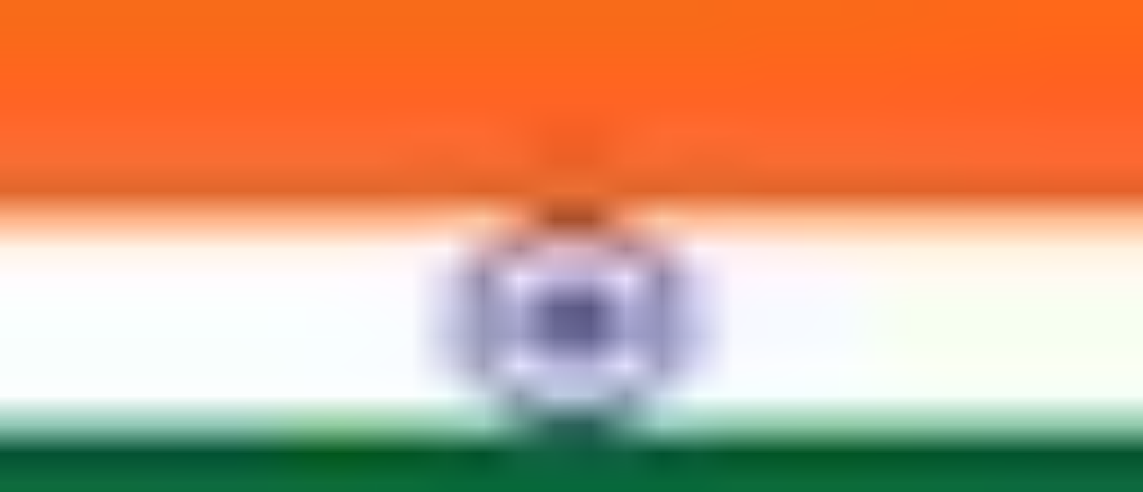

--- FILE ---
content_type: text/html; charset=utf-8
request_url: https://www.onbenchmark.com/job-details/3279-contract-data-engineeretl-microsoft-bi-stack
body_size: 4628
content:
<!DOCTYPE html><html lang="en" class="__variable_188709 __variable_9a8899"><head><meta charSet="utf-8"/><meta name="viewport" content="width=device-width, initial-scale=1"/><link rel="stylesheet" href="/_next/static/css/b08aaa19add9d045.css" data-precedence="next"/><link rel="stylesheet" href="/_next/static/css/de70bee13400563f.css" data-precedence="next"/><link rel="stylesheet" href="/_next/static/css/c1a53a4f6759592c.css" data-precedence="next"/><link rel="stylesheet" href="/_next/static/css/ea3e7f74c4a9ceb9.css" data-precedence="next"/><link rel="preload" as="script" fetchPriority="low" href="/_next/static/chunks/webpack-e3af7e651ba5528d.js"/><script src="/_next/static/chunks/4bd1b696-7683329f9a3bc111.js" async=""></script><script src="/_next/static/chunks/1684-45287ddbc41bc2ad.js" async=""></script><script src="/_next/static/chunks/main-app-d41d56f775a954bb.js" async=""></script><script src="/_next/static/chunks/app/layout-e698346036d4e3e6.js" async=""></script><script src="/_next/static/chunks/6874-df7e78f490b5fec0.js" async=""></script><script src="/_next/static/chunks/3464-64287ebcba391c12.js" async=""></script><script src="/_next/static/chunks/3568-bac4442d6dfe7ca4.js" async=""></script><script src="/_next/static/chunks/6766-307577b74d18394f.js" async=""></script><script src="/_next/static/chunks/1224-b22f712300f24cd6.js" async=""></script><script src="/_next/static/chunks/5920-608224f3b658b466.js" async=""></script><script src="/_next/static/chunks/273-d096db228b35a63d.js" async=""></script><script src="/_next/static/chunks/app/job-details/%5Bslug%5D/page-6372ad4e65f06b97.js" async=""></script><meta name="next-size-adjust" content=""/><link rel="preconnect" href="https://api.onbenchmark.com"/><link rel="dns-prefetch" href="https://api.onbenchmark.com"/><link rel="preconnect" href="https://images.pexels.com"/><link rel="dns-prefetch" href="https://images.pexels.com"/><link rel="preconnect" href="https://flagcdn.com"/><link rel="dns-prefetch" href="https://flagcdn.com"/><link rel="preconnect" href="https://scripts.clarity.ms"/><link rel="dns-prefetch" href="https://scripts.clarity.ms"/><link rel="preconnect" href="https://www.googletagmanager.com"/><link rel="dns-prefetch" href="https://www.googletagmanager.com"/><link rel="prefetch" href="/signup"/><link rel="prefetch" href="/contact"/><script src="/_next/static/chunks/polyfills-42372ed130431b0a.js" noModule=""></script></head><body><div hidden=""><!--$?--><template id="B:0"></template><!--/$--></div><noscript><iframe src="https://www.googletagmanager.com/ns.html?id=GTM-KF7HZ233" height="0" width="0" style="display:none;visibility:hidden"></iframe></noscript><div class="min-h-screen flex items-center justify-center bg-gray-50"><div class="bg-white p-8 rounded-lg shadow-sm"><div class="flex items-center space-x-4"><div class="w-8 h-8 border-4 border-t-[#00aade] border-b-[#00aade] border-l-gray-200 border-r-gray-200 rounded-full animate-spin"></div><p class="text-gray-700">Loading job details...</p></div></div></div><!--$?--><template id="B:1"></template><!--/$--><script src="/_next/static/chunks/webpack-e3af7e651ba5528d.js" async=""></script><script>(self.__next_f=self.__next_f||[]).push([0])</script><script>self.__next_f.push([1,"1:\"$Sreact.fragment\"\n2:I[69243,[\"7177\",\"static/chunks/app/layout-e698346036d4e3e6.js\"],\"\"]\n3:I[87555,[],\"\"]\n4:I[31295,[],\"\"]\n6:I[59665,[],\"OutletBoundary\"]\n9:I[74911,[],\"AsyncMetadataOutlet\"]\nb:I[59665,[],\"ViewportBoundary\"]\nd:I[59665,[],\"MetadataBoundary\"]\nf:I[26614,[],\"\"]\n10:\"$Sreact.suspense\"\n11:I[74911,[],\"AsyncMetadata\"]\n:HL[\"/_next/static/media/4cf2300e9c8272f7-s.p.woff2\",\"font\",{\"crossOrigin\":\"\",\"type\":\"font/woff2\"}]\n:HL[\"/_next/static/media/93f479601ee12b01-s.p.woff2\",\"font\",{\"crossOrigin\":\"\",\"type\":\"font/woff2\"}]\n:HL[\"/_next/static/css/b08aaa19add9d045.css\",\"style\"]\n:HL[\"/_next/static/css/de70bee13400563f.css\",\"style\"]\n:HL[\"/_next/static/css/c1a53a4f6759592c.css\",\"style\"]\n:HL[\"/_next/static/css/ea3e7f74c4a9ceb9.css\",\"style\"]\n"])</script><script>self.__next_f.push([1,"0:{\"P\":null,\"b\":\"SrIf5UBSe1wKUd-VpVPX4\",\"p\":\"\",\"c\":[\"\",\"job-details\",\"3279-contract-data-engineeretl-microsoft-bi-stack\"],\"i\":false,\"f\":[[[\"\",{\"children\":[\"job-details\",{\"children\":[[\"slug\",\"3279-contract-data-engineeretl-microsoft-bi-stack\",\"d\"],{\"children\":[\"__PAGE__\",{}]}]}]},\"$undefined\",\"$undefined\",true],[\"\",[\"$\",\"$1\",\"c\",{\"children\":[[[\"$\",\"link\",\"0\",{\"rel\":\"stylesheet\",\"href\":\"/_next/static/css/b08aaa19add9d045.css\",\"precedence\":\"next\",\"crossOrigin\":\"$undefined\",\"nonce\":\"$undefined\"}],[\"$\",\"link\",\"1\",{\"rel\":\"stylesheet\",\"href\":\"/_next/static/css/de70bee13400563f.css\",\"precedence\":\"next\",\"crossOrigin\":\"$undefined\",\"nonce\":\"$undefined\"}],[\"$\",\"link\",\"2\",{\"rel\":\"stylesheet\",\"href\":\"/_next/static/css/c1a53a4f6759592c.css\",\"precedence\":\"next\",\"crossOrigin\":\"$undefined\",\"nonce\":\"$undefined\"}],[\"$\",\"link\",\"3\",{\"rel\":\"stylesheet\",\"href\":\"/_next/static/css/ea3e7f74c4a9ceb9.css\",\"precedence\":\"next\",\"crossOrigin\":\"$undefined\",\"nonce\":\"$undefined\"}]],[\"$\",\"html\",null,{\"lang\":\"en\",\"className\":\"__variable_188709 __variable_9a8899\",\"children\":[[\"$\",\"head\",null,{\"children\":[[\"$\",\"$L2\",null,{\"id\":\"gtm-script\",\"strategy\":\"afterInteractive\",\"dangerouslySetInnerHTML\":{\"__html\":\"\\n              (function(w,d,s,l,i){w[l]=w[l]||[];w[l].push({'gtm.start':\\n              new Date().getTime(),event:'gtm.js'});var f=d.getElementsByTagName(s)[0],\\n              j=d.createElement(s),dl=l!='dataLayer'?'\u0026l='+l:'';j.async=true;j.src=\\n              'https://www.googletagmanager.com/gtm.js?id='+i+dl;\\n              f.parentNode.insertBefore(j,f);\\n              })(window,document,'script','dataLayer','GTM-KF7HZ233');\\n            \"}}],[\"$\",\"link\",null,{\"rel\":\"preconnect\",\"href\":\"https://api.onbenchmark.com\"}],[\"$\",\"link\",null,{\"rel\":\"dns-prefetch\",\"href\":\"https://api.onbenchmark.com\"}],[\"$\",\"link\",null,{\"rel\":\"preconnect\",\"href\":\"https://images.pexels.com\"}],[\"$\",\"link\",null,{\"rel\":\"dns-prefetch\",\"href\":\"https://images.pexels.com\"}],[\"$\",\"link\",null,{\"rel\":\"preconnect\",\"href\":\"https://flagcdn.com\"}],[\"$\",\"link\",null,{\"rel\":\"dns-prefetch\",\"href\":\"https://flagcdn.com\"}],[\"$\",\"link\",null,{\"rel\":\"preconnect\",\"href\":\"https://scripts.clarity.ms\"}],[\"$\",\"link\",null,{\"rel\":\"dns-prefetch\",\"href\":\"https://scripts.clarity.ms\"}],[\"$\",\"link\",null,{\"rel\":\"preconnect\",\"href\":\"https://www.googletagmanager.com\"}],[\"$\",\"link\",null,{\"rel\":\"dns-prefetch\",\"href\":\"https://www.googletagmanager.com\"}],[\"$\",\"link\",null,{\"rel\":\"prefetch\",\"href\":\"/signup\"}],[\"$\",\"link\",null,{\"rel\":\"prefetch\",\"href\":\"/contact\"}]]}],[\"$\",\"body\",null,{\"children\":[[\"$\",\"noscript\",null,{\"children\":[\"$\",\"iframe\",null,{\"src\":\"https://www.googletagmanager.com/ns.html?id=GTM-KF7HZ233\",\"height\":\"0\",\"width\":\"0\",\"style\":{\"display\":\"none\",\"visibility\":\"hidden\"}}]}],[\"$\",\"$L3\",null,{\"parallelRouterKey\":\"children\",\"error\":\"$undefined\",\"errorStyles\":\"$undefined\",\"errorScripts\":\"$undefined\",\"template\":[\"$\",\"$L4\",null,{}],\"templateStyles\":\"$undefined\",\"templateScripts\":\"$undefined\",\"notFound\":[[[\"$\",\"title\",null,{\"children\":\"404: This page could not be found.\"}],[\"$\",\"div\",null,{\"style\":{\"fontFamily\":\"system-ui,\\\"Segoe UI\\\",Roboto,Helvetica,Arial,sans-serif,\\\"Apple Color Emoji\\\",\\\"Segoe UI Emoji\\\"\",\"height\":\"100vh\",\"textAlign\":\"center\",\"display\":\"flex\",\"flexDirection\":\"column\",\"alignItems\":\"center\",\"justifyContent\":\"center\"},\"children\":[\"$\",\"div\",null,{\"children\":[[\"$\",\"style\",null,{\"dangerouslySetInnerHTML\":{\"__html\":\"body{color:#000;background:#fff;margin:0}.next-error-h1{border-right:1px solid rgba(0,0,0,.3)}@media (prefers-color-scheme:dark){body{color:#fff;background:#000}.next-error-h1{border-right:1px solid rgba(255,255,255,.3)}}\"}}],[\"$\",\"h1\",null,{\"className\":\"next-error-h1\",\"style\":{\"display\":\"inline-block\",\"margin\":\"0 20px 0 0\",\"padding\":\"0 23px 0 0\",\"fontSize\":24,\"fontWeight\":500,\"verticalAlign\":\"top\",\"lineHeight\":\"49px\"},\"children\":404}],[\"$\",\"div\",null,{\"style\":{\"display\":\"inline-block\"},\"children\":[\"$\",\"h2\",null,{\"style\":{\"fontSize\":14,\"fontWeight\":400,\"lineHeight\":\"49px\",\"margin\":0},\"children\":\"This page could not be found.\"}]}]]}]}]],[]],\"forbidden\":\"$undefined\",\"unauthorized\":\"$undefined\"}],[\"$\",\"$L2\",null,{\"src\":\"https://www.googletagmanager.com/gtag/js?id=G-CSMG53V9MW\",\"strategy\":\"lazyOnload\"}],[\"$\",\"$L2\",null,{\"id\":\"google-analytics\",\"strategy\":\"lazyOnload\",\"children\":\"\\n            window.dataLayer = window.dataLayer || [];\\n            function gtag(){dataLayer.push(arguments);}\\n            gtag('js', new Date());\\n            gtag('config', 'G-CSMG53V9MW');\\n          \"}],[\"$\",\"$L2\",null,{\"id\":\"clarity-script\",\"strategy\":\"lazyOnload\",\"children\":\"\\n            setTimeout(() =\u003e {\\n              (function(c,l,a,r,i,t,y){\\n                c[a]=c[a]||function(){(c[a].q=c[a].q||[]).push(arguments)};\\n                t=l.createElement(r);t.async=1;t.src=\\\"https://www.clarity.ms/tag/\\\"+i;\\n                y=l.getElementsByTagName(r)[0];y.parentNode.insertBefore(t,y);\\n              })(window, document, \\\"clarity\\\", \\\"script\\\", \\\"sjvb5v3u0i\\\");\\n            }, 3000);\\n          \"}],[\"$\",\"$L2\",null,{\"id\":\"apollo-tracker\",\"strategy\":\"lazyOnload\",\"children\":\"\\n            setTimeout(() =\u003e {\\n              function initApollo(){\\n                var n=Math.random().toString(36).substring(7),\\n                    o=document.createElement(\\\"script\\\");\\n                o.src=\\\"https://assets.apollo.io/micro/website-tracker/tracker.iife.js?nocache=\\\"+n;\\n                o.async=true;\\n                o.defer=true;\\n                o.onload=function(){\\n                  window.trackingFunctions.onLoad({appId:\\\"6631c203849d9e01af0b5cbf\\\"})\\n                };\\n                document.head.appendChild(o);\\n              }\\n              initApollo();\\n            }, 4000);\\n          \"}]]}]]}]]}],{\"children\":[\"job-details\",[\"$\",\"$1\",\"c\",{\"children\":[null,[\"$\",\"$L3\",null,{\"parallelRouterKey\":\"children\",\"error\":\"$undefined\",\"errorStyles\":\"$undefined\",\"errorScripts\":\"$undefined\",\"template\":[\"$\",\"$L4\",null,{}],\"templateStyles\":\"$undefined\",\"templateScripts\":\"$undefined\",\"notFound\":\"$undefined\",\"forbidden\":\"$undefined\",\"unauthorized\":\"$undefined\"}]]}],{\"children\":[[\"slug\",\"3279-contract-data-engineeretl-microsoft-bi-stack\",\"d\"],[\"$\",\"$1\",\"c\",{\"children\":[null,[\"$\",\"$L3\",null,{\"parallelRouterKey\":\"children\",\"error\":\"$undefined\",\"errorStyles\":\"$undefined\",\"errorScripts\":\"$undefined\",\"template\":[\"$\",\"$L4\",null,{}],\"templateStyles\":\"$undefined\",\"templateScripts\":\"$undefined\",\"notFound\":\"$undefined\",\"forbidden\":\"$undefined\",\"unauthorized\":\"$undefined\"}]]}],{\"children\":[\"__PAGE__\",[\"$\",\"$1\",\"c\",{\"children\":[\"$L5\",null,[\"$\",\"$L6\",null,{\"children\":[\"$L7\",\"$L8\",[\"$\",\"$L9\",null,{\"promise\":\"$@a\"}]]}]]}],{},null,false]},null,false]},null,false]},null,false],[\"$\",\"$1\",\"h\",{\"children\":[null,[\"$\",\"$1\",\"wGzzJaqeInljnbM_NnQWhv\",{\"children\":[[\"$\",\"$Lb\",null,{\"children\":\"$Lc\"}],[\"$\",\"meta\",null,{\"name\":\"next-size-adjust\",\"content\":\"\"}]]}],[\"$\",\"$Ld\",null,{\"children\":\"$Le\"}]]}],false]],\"m\":\"$undefined\",\"G\":[\"$f\",\"$undefined\"],\"s\":false,\"S\":false}\n"])</script><script>self.__next_f.push([1,"e:[\"$\",\"div\",null,{\"hidden\":true,\"children\":[\"$\",\"$10\",null,{\"fallback\":null,\"children\":[\"$\",\"$L11\",null,{\"promise\":\"$@12\"}]}]}]\n8:null\nc:[[\"$\",\"meta\",\"0\",{\"charSet\":\"utf-8\"}],[\"$\",\"meta\",\"1\",{\"name\":\"viewport\",\"content\":\"width=device-width, initial-scale=1\"}]]\n7:null\n"])</script><script>self.__next_f.push([1,"13:I[60561,[\"6874\",\"static/chunks/6874-df7e78f490b5fec0.js\",\"3464\",\"static/chunks/3464-64287ebcba391c12.js\",\"3568\",\"static/chunks/3568-bac4442d6dfe7ca4.js\",\"6766\",\"static/chunks/6766-307577b74d18394f.js\",\"1224\",\"static/chunks/1224-b22f712300f24cd6.js\",\"5920\",\"static/chunks/5920-608224f3b658b466.js\",\"273\",\"static/chunks/273-d096db228b35a63d.js\",\"8455\",\"static/chunks/app/job-details/%5Bslug%5D/page-6372ad4e65f06b97.js\"],\"default\"]\n5:[\"$\",\"$L13\",null,{\"slug\":\"3279-contract-data-engineeretl-microsoft-bi-stack\"}]\n"])</script><script>self.__next_f.push([1,"a:{\"metadata\":[[\"$\",\"title\",\"0\",{\"children\":\"Data Engineer/ETL Microsoft BI Stack | OnBenchmark\"}],[\"$\",\"meta\",\"1\",{\"name\":\"description\",\"content\":\"Explore detailed information about this job opportunity at OnBenchmark.\"}],[\"$\",\"link\",\"2\",{\"rel\":\"canonical\",\"href\":\"https://www.onbenchmark.com/job-details/3279-contract-data-engineeretl-microsoft-bi-stack\"}],[\"$\",\"meta\",\"3\",{\"name\":\"google-site-verification\",\"content\":\"HIR6sW9XFeSdwc-p6SGtviz_61kU4gC1YqV1363b_tI\"}],[\"$\",\"meta\",\"4\",{\"property\":\"og:title\",\"content\":\"Data Engineer/ETL Microsoft BI Stack | OnBenchmark\"}],[\"$\",\"meta\",\"5\",{\"property\":\"og:description\",\"content\":\"Explore full job details, skills required, and more for this role.\"}],[\"$\",\"meta\",\"6\",{\"property\":\"og:url\",\"content\":\"https://www.onbenchmark.com/job-details/3279-contract-data-engineeretl-microsoft-bi-stack\"}],[\"$\",\"meta\",\"7\",{\"property\":\"og:image\",\"content\":\"https://obmassets.s3.ap-south-1.amazonaws.com/ogimages/m5az9cvf_obm-og-img.jpg\"}],[\"$\",\"meta\",\"8\",{\"property\":\"og:image:width\",\"content\":\"1200\"}],[\"$\",\"meta\",\"9\",{\"property\":\"og:image:height\",\"content\":\"630\"}],[\"$\",\"meta\",\"10\",{\"property\":\"og:image:alt\",\"content\":\"OnBenchMark\"}],[\"$\",\"meta\",\"11\",{\"property\":\"og:type\",\"content\":\"website\"}],[\"$\",\"meta\",\"12\",{\"name\":\"twitter:card\",\"content\":\"summary_large_image\"}],[\"$\",\"meta\",\"13\",{\"name\":\"twitter:title\",\"content\":\"Hire on Contract in Just 24 Hours. Agile Workforce \u0026 Talent Cloud\"}],[\"$\",\"meta\",\"14\",{\"name\":\"twitter:description\",\"content\":\"Hire Developers on Contract in 24 hours. B2B Talent Cloud for On-Demand Contract Hiring. Hire \u0026 Deploy Bench in hours and Join Network of 16000 IT Companies\"}],[\"$\",\"meta\",\"15\",{\"name\":\"twitter:image\",\"content\":\"https://obmassets.s3.ap-south-1.amazonaws.com/ogimages/m5az9cvf_obm-og-img.jpg\"}],[\"$\",\"link\",\"16\",{\"rel\":\"icon\",\"href\":\"/favicon.ico\"}]],\"error\":null,\"digest\":\"$undefined\"}\n12:{\"metadata\":\"$a:metadata\",\"error\":null,\"digest\":\"$undefined\"}\n"])</script><title>Data Engineer/ETL Microsoft BI Stack | OnBenchmark</title><meta name="description" content="Explore detailed information about this job opportunity at OnBenchmark."/><link rel="canonical" href="https://www.onbenchmark.com/job-details/3279-contract-data-engineeretl-microsoft-bi-stack"/><meta name="google-site-verification" content="HIR6sW9XFeSdwc-p6SGtviz_61kU4gC1YqV1363b_tI"/><meta property="og:title" content="Data Engineer/ETL Microsoft BI Stack | OnBenchmark"/><meta property="og:description" content="Explore full job details, skills required, and more for this role."/><meta property="og:url" content="https://www.onbenchmark.com/job-details/3279-contract-data-engineeretl-microsoft-bi-stack"/><meta property="og:image" content="https://obmassets.s3.ap-south-1.amazonaws.com/ogimages/m5az9cvf_obm-og-img.jpg"/><meta property="og:image:width" content="1200"/><meta property="og:image:height" content="630"/><meta property="og:image:alt" content="OnBenchMark"/><meta property="og:type" content="website"/><meta name="twitter:card" content="summary_large_image"/><meta name="twitter:title" content="Hire on Contract in Just 24 Hours. Agile Workforce &amp; Talent Cloud"/><meta name="twitter:description" content="Hire Developers on Contract in 24 hours. B2B Talent Cloud for On-Demand Contract Hiring. Hire &amp; Deploy Bench in hours and Join Network of 16000 IT Companies"/><meta name="twitter:image" content="https://obmassets.s3.ap-south-1.amazonaws.com/ogimages/m5az9cvf_obm-og-img.jpg"/><link rel="icon" href="/favicon.ico"/><script>document.querySelectorAll('body link[rel="icon"], body link[rel="apple-touch-icon"]').forEach(el => document.head.appendChild(el))</script><div hidden id="S:1"></div><script>$RC=function(b,c,e){c=document.getElementById(c);c.parentNode.removeChild(c);var a=document.getElementById(b);if(a){b=a.previousSibling;if(e)b.data="$!",a.setAttribute("data-dgst",e);else{e=b.parentNode;a=b.nextSibling;var f=0;do{if(a&&8===a.nodeType){var d=a.data;if("/$"===d)if(0===f)break;else f--;else"$"!==d&&"$?"!==d&&"$!"!==d||f++}d=a.nextSibling;e.removeChild(a);a=d}while(a);for(;c.firstChild;)e.insertBefore(c.firstChild,a);b.data="$"}b._reactRetry&&b._reactRetry()}};$RC("B:1","S:1")</script><div hidden id="S:0"></div><script>$RC("B:0","S:0")</script></body></html>

--- FILE ---
content_type: text/css; charset=utf-8
request_url: https://www.onbenchmark.com/_next/static/css/ea3e7f74c4a9ceb9.css
body_size: 112
content:
.mantine-Card-root,.mantine-Paper-root,.mantine-Text-root,.mantine-Title-root{color:var(--foreground)}.mantine-Button-label{color:inherit}.dark .mantine-Paper-root{background-color:var(--card)!important;color:var(--card-foreground)!important}.dark .mantine-Card-root{background-color:var(--card)!important;border-color:var(--border)!important}.light .mantine-Card-root,.light .mantine-Paper-root{background-color:#fff!important;color:#171717!important}.light .mantine-Card-root{border-color:#e5e7eb!important}.light .mantine-Text-root,.light .mantine-Title-root{color:#171717!important}.dark .mantine-RichTextEditor-root{background-color:var(--card)!important;border-color:var(--border)!important;color:var(--card-foreground)!important}.dark .mantine-RichTextEditor-toolbar{background-color:var(--muted)!important;border-color:var(--border)!important}.dark .mantine-RichTextEditor-content{background-color:var(--card)!important}.dark .mantine-RichTextEditor-content .ProseMirror{color:var(--card-foreground)!important}.dark .mantine-RichTextEditor-control{border-color:transparent!important;color:var(--muted-foreground)!important}.dark .mantine-RichTextEditor-control:hover{background-color:var(--accent)!important;color:var(--accent-foreground)!important}.dark .mantine-RichTextEditor-control[data-active]{background-color:var(--primary)!important;color:var(--primary-foreground)!important}.light .mantine-RichTextEditor-root{background-color:#fff!important;border-color:#e5e7eb!important;color:#171717!important}.light .mantine-RichTextEditor-toolbar{background-color:#f9fafb!important;border-color:#e5e7eb!important}.light .mantine-RichTextEditor-content{background-color:#fff!important}.light .mantine-RichTextEditor-content .ProseMirror{color:#171717!important}.light .mantine-RichTextEditor-control{border-color:transparent!important;color:#6b7280!important}.light .mantine-RichTextEditor-control:hover{background-color:#f3f4f6!important;color:#374151!important}.light .mantine-RichTextEditor-control[data-active]{background-color:#00aade!important;color:#fff!important}.dark .mantine-Input-input,.dark .mantine-Select-input,.dark .mantine-TextInput-input,.dark .mantine-Textarea-input{background-color:var(--background)!important;border-color:var(--border)!important;color:var(--foreground)!important}.dark .mantine-Input-input::placeholder,.dark .mantine-Select-input::placeholder,.dark .mantine-TextInput-input::placeholder,.dark .mantine-Textarea-input::placeholder{color:var(--muted-foreground)!important}.light .mantine-Input-input,.light .mantine-Select-input,.light .mantine-TextInput-input,.light .mantine-Textarea-input{background-color:#fff!important;border-color:#d1d5db!important;color:#171717!important}.light .mantine-Input-input::placeholder,.light .mantine-Select-input::placeholder,.light .mantine-TextInput-input::placeholder,.light .mantine-Textarea-input::placeholder{color:#9ca3af!important}

--- FILE ---
content_type: text/x-component
request_url: https://www.onbenchmark.com/signup?_rsc=srgod
body_size: -241
content:
0:{"b":"SrIf5UBSe1wKUd-VpVPX4","f":[["children","signup",["signup",{"children":["__PAGE__",{}]}],null,[null,null],false]],"S":false}


--- FILE ---
content_type: text/x-component
request_url: https://www.onbenchmark.com/free-post-job?_rsc=srgod
body_size: 3087
content:
1:"$Sreact.fragment"
2:I[69243,["7177","static/chunks/app/layout-e698346036d4e3e6.js"],""]
3:I[87555,[],""]
4:I[31295,[],""]
5:I[15966,["5004","static/chunks/70e0d97a-e9f2507dda2ac4a0.js","277","static/chunks/54a60aa6-28388b223f0316e9.js","6874","static/chunks/6874-df7e78f490b5fec0.js","3464","static/chunks/3464-64287ebcba391c12.js","3568","static/chunks/3568-bac4442d6dfe7ca4.js","6766","static/chunks/6766-307577b74d18394f.js","1224","static/chunks/1224-b22f712300f24cd6.js","6032","static/chunks/6032-942eef9cea6f0d44.js","273","static/chunks/273-d096db228b35a63d.js","7496","static/chunks/app/free-post-job/page-432c5d5a9617dcc6.js"],"default"]
6:I[59665,[],"OutletBoundary"]
9:I[59665,[],"ViewportBoundary"]
b:I[59665,[],"MetadataBoundary"]
d:I[26614,[],""]
:HL["/_next/static/media/4cf2300e9c8272f7-s.p.woff2","font",{"crossOrigin":"","type":"font/woff2"}]
:HL["/_next/static/media/93f479601ee12b01-s.p.woff2","font",{"crossOrigin":"","type":"font/woff2"}]
:HL["/_next/static/css/b08aaa19add9d045.css","style"]
:HL["/_next/static/css/de70bee13400563f.css","style"]
:HL["/_next/static/css/c1a53a4f6759592c.css","style"]
:HL["/_next/static/css/ea3e7f74c4a9ceb9.css","style"]
:HL["/_next/static/css/55283e30992729ea.css","style"]
0:{"P":null,"b":"SrIf5UBSe1wKUd-VpVPX4","p":"","c":["","free-post-job"],"i":false,"f":[[["",{"children":["free-post-job",{"children":["__PAGE__",{}]}]},"$undefined","$undefined",true],["",["$","$1","c",{"children":[[["$","link","0",{"rel":"stylesheet","href":"/_next/static/css/b08aaa19add9d045.css","precedence":"next","crossOrigin":"$undefined","nonce":"$undefined"}],["$","link","1",{"rel":"stylesheet","href":"/_next/static/css/de70bee13400563f.css","precedence":"next","crossOrigin":"$undefined","nonce":"$undefined"}],["$","link","2",{"rel":"stylesheet","href":"/_next/static/css/c1a53a4f6759592c.css","precedence":"next","crossOrigin":"$undefined","nonce":"$undefined"}],["$","link","3",{"rel":"stylesheet","href":"/_next/static/css/ea3e7f74c4a9ceb9.css","precedence":"next","crossOrigin":"$undefined","nonce":"$undefined"}]],["$","html",null,{"lang":"en","className":"__variable_188709 __variable_9a8899","children":[["$","head",null,{"children":[["$","$L2",null,{"id":"gtm-script","strategy":"afterInteractive","dangerouslySetInnerHTML":{"__html":"\n              (function(w,d,s,l,i){w[l]=w[l]||[];w[l].push({'gtm.start':\n              new Date().getTime(),event:'gtm.js'});var f=d.getElementsByTagName(s)[0],\n              j=d.createElement(s),dl=l!='dataLayer'?'&l='+l:'';j.async=true;j.src=\n              'https://www.googletagmanager.com/gtm.js?id='+i+dl;\n              f.parentNode.insertBefore(j,f);\n              })(window,document,'script','dataLayer','GTM-KF7HZ233');\n            "}}],["$","link",null,{"rel":"preconnect","href":"https://api.onbenchmark.com"}],["$","link",null,{"rel":"dns-prefetch","href":"https://api.onbenchmark.com"}],["$","link",null,{"rel":"preconnect","href":"https://images.pexels.com"}],["$","link",null,{"rel":"dns-prefetch","href":"https://images.pexels.com"}],["$","link",null,{"rel":"preconnect","href":"https://flagcdn.com"}],["$","link",null,{"rel":"dns-prefetch","href":"https://flagcdn.com"}],["$","link",null,{"rel":"preconnect","href":"https://scripts.clarity.ms"}],["$","link",null,{"rel":"dns-prefetch","href":"https://scripts.clarity.ms"}],["$","link",null,{"rel":"preconnect","href":"https://www.googletagmanager.com"}],["$","link",null,{"rel":"dns-prefetch","href":"https://www.googletagmanager.com"}],["$","link",null,{"rel":"prefetch","href":"/signup"}],["$","link",null,{"rel":"prefetch","href":"/contact"}]]}],["$","body",null,{"children":[["$","noscript",null,{"children":["$","iframe",null,{"src":"https://www.googletagmanager.com/ns.html?id=GTM-KF7HZ233","height":"0","width":"0","style":{"display":"none","visibility":"hidden"}}]}],["$","$L3",null,{"parallelRouterKey":"children","error":"$undefined","errorStyles":"$undefined","errorScripts":"$undefined","template":["$","$L4",null,{}],"templateStyles":"$undefined","templateScripts":"$undefined","notFound":[[["$","title",null,{"children":"404: This page could not be found."}],["$","div",null,{"style":{"fontFamily":"system-ui,\"Segoe UI\",Roboto,Helvetica,Arial,sans-serif,\"Apple Color Emoji\",\"Segoe UI Emoji\"","height":"100vh","textAlign":"center","display":"flex","flexDirection":"column","alignItems":"center","justifyContent":"center"},"children":["$","div",null,{"children":[["$","style",null,{"dangerouslySetInnerHTML":{"__html":"body{color:#000;background:#fff;margin:0}.next-error-h1{border-right:1px solid rgba(0,0,0,.3)}@media (prefers-color-scheme:dark){body{color:#fff;background:#000}.next-error-h1{border-right:1px solid rgba(255,255,255,.3)}}"}}],["$","h1",null,{"className":"next-error-h1","style":{"display":"inline-block","margin":"0 20px 0 0","padding":"0 23px 0 0","fontSize":24,"fontWeight":500,"verticalAlign":"top","lineHeight":"49px"},"children":404}],["$","div",null,{"style":{"display":"inline-block"},"children":["$","h2",null,{"style":{"fontSize":14,"fontWeight":400,"lineHeight":"49px","margin":0},"children":"This page could not be found."}]}]]}]}]],[]],"forbidden":"$undefined","unauthorized":"$undefined"}],["$","$L2",null,{"src":"https://www.googletagmanager.com/gtag/js?id=G-CSMG53V9MW","strategy":"lazyOnload"}],["$","$L2",null,{"id":"google-analytics","strategy":"lazyOnload","children":"\n            window.dataLayer = window.dataLayer || [];\n            function gtag(){dataLayer.push(arguments);}\n            gtag('js', new Date());\n            gtag('config', 'G-CSMG53V9MW');\n          "}],["$","$L2",null,{"id":"clarity-script","strategy":"lazyOnload","children":"\n            setTimeout(() => {\n              (function(c,l,a,r,i,t,y){\n                c[a]=c[a]||function(){(c[a].q=c[a].q||[]).push(arguments)};\n                t=l.createElement(r);t.async=1;t.src=\"https://www.clarity.ms/tag/\"+i;\n                y=l.getElementsByTagName(r)[0];y.parentNode.insertBefore(t,y);\n              })(window, document, \"clarity\", \"script\", \"sjvb5v3u0i\");\n            }, 3000);\n          "}],["$","$L2",null,{"id":"apollo-tracker","strategy":"lazyOnload","children":"\n            setTimeout(() => {\n              function initApollo(){\n                var n=Math.random().toString(36).substring(7),\n                    o=document.createElement(\"script\");\n                o.src=\"https://assets.apollo.io/micro/website-tracker/tracker.iife.js?nocache=\"+n;\n                o.async=true;\n                o.defer=true;\n                o.onload=function(){\n                  window.trackingFunctions.onLoad({appId:\"6631c203849d9e01af0b5cbf\"})\n                };\n                document.head.appendChild(o);\n              }\n              initApollo();\n            }, 4000);\n          "}]]}]]}]]}],{"children":["free-post-job",["$","$1","c",{"children":[null,["$","$L3",null,{"parallelRouterKey":"children","error":"$undefined","errorStyles":"$undefined","errorScripts":"$undefined","template":["$","$L4",null,{}],"templateStyles":"$undefined","templateScripts":"$undefined","notFound":"$undefined","forbidden":"$undefined","unauthorized":"$undefined"}]]}],{"children":["__PAGE__",["$","$1","c",{"children":[["$","$L5",null,{}],[["$","link","0",{"rel":"stylesheet","href":"/_next/static/css/55283e30992729ea.css","precedence":"next","crossOrigin":"$undefined","nonce":"$undefined"}]],["$","$L6",null,{"children":["$L7","$L8",null]}]]}],{},null,false]},null,false]},null,false],["$","$1","h",{"children":[null,["$","$1","_QfwpiuiaaFrGk71EsCYIv",{"children":[["$","$L9",null,{"children":"$La"}],["$","meta",null,{"name":"next-size-adjust","content":""}]]}],["$","$Lb",null,{"children":"$Lc"}]]}],false]],"m":"$undefined","G":["$d","$undefined"],"s":false,"S":true}
a:[["$","meta","0",{"charSet":"utf-8"}],["$","meta","1",{"name":"viewport","content":"width=device-width, initial-scale=1"}]]
7:null
8:null
c:[["$","title","0",{"children":"Free Job Posting - Post Unlimited Contract & Freelance Jobs"}],["$","meta","1",{"name":"description","content":"Simplify your hiring process,  Post jobs for free and connect with pre-vetted candidates from IT Companies. Save time, reduce costs & find Developers on Contract"}],["$","meta","2",{"name":"keywords","content":"Post Jobs for Free, Free Job Posting Platform, Job Posting, Hire Top Talent for Free, Cost-Effective Recruitment, Free Job Postings for Employers, Job Posting Made Simple, Hire with Zero Cost, Recruitment, Flexible staffing, Quick Talent Marketplace, Bench Sharing, Bench Selling, B2B Leads, Lead Generation tools, Bench Employees, Bench resources"}],["$","link","3",{"rel":"canonical","href":"https://www.onbenchmark.com/free-post-job"}],["$","meta","4",{"name":"google-site-verification","content":"HIR6sW9XFeSdwc-p6SGtviz_61kU4gC1YqV1363b_tI"}],["$","meta","5",{"property":"og:title","content":"Free Job Posting - Post Unlimited Contract & Freelance Jobs"}],["$","meta","6",{"property":"og:description","content":"Simplify your hiring process,  Post jobs for free and connect with pre-vetted candidates from IT Companies. Save time, reduce costs & find Developers on Contract"}],["$","meta","7",{"property":"og:url","content":"https://www.onbenchmark.com/free-post-job"}],["$","meta","8",{"property":"og:site_name","content":"OnBenchMark"}],["$","meta","9",{"property":"og:image","content":"https://obmassets.s3.ap-south-1.amazonaws.com/ogimages/mdzl8bgl_OGIMAGE%286%29.png"}],["$","meta","10",{"property":"og:image:width","content":"1200"}],["$","meta","11",{"property":"og:image:height","content":"630"}],["$","meta","12",{"property":"og:image:alt","content":"Free Job Posting - Post Unlimited Contract & Freelance Jobs"}],["$","meta","13",{"property":"og:type","content":"website"}],["$","meta","14",{"name":"twitter:card","content":"summary_large_image"}],["$","meta","15",{"name":"twitter:title","content":"Free Job Posting - Post Unlimited Contract & Freelance Jobs"}],["$","meta","16",{"name":"twitter:description","content":"Simplify your hiring process, &nbsp;Post jobs for free and connect with pre-vetted candidates from IT Companies. Save time, reduce costs &amp; find Developers on Contract\n"}],["$","meta","17",{"name":"twitter:image","content":"https://obmassets.s3.ap-south-1.amazonaws.com/ogimages/mdzl8bgl_OGIMAGE%286%29.png"}],["$","link","18",{"rel":"icon","href":"/favicon.ico"}]]


--- FILE ---
content_type: text/x-component
request_url: https://www.onbenchmark.com/hire-on-contract?_rsc=srgod
body_size: -173
content:
0:{"b":"SrIf5UBSe1wKUd-VpVPX4","f":[["children","hire-on-contract",["hire-on-contract",{"children":["__PAGE__",{}]}],null,[null,null],false]],"S":false}


--- FILE ---
content_type: application/javascript; charset=utf-8
request_url: https://www.onbenchmark.com/_next/static/chunks/app/page-ef3883a2d59bbbde.js
body_size: 8737
content:
(self.webpackChunk_N_E=self.webpackChunk_N_E||[]).push([[8974],{3566:(e,t,a)=>{Promise.resolve().then(a.bind(a,31833))},31833:(e,t,a)=>{"use strict";a.d(t,{default:()=>g});var s=a(95155),i=a(66766),l=a(6874),o=a.n(l),r=a(55028),n=a(12115),c=a(35695),d=a(70273);let A=(0,r.default)(()=>a.e(6440).then(a.bind(a,26440)),{loadableGenerated:{webpack:()=>[26440]},ssr:!1,loading:()=>(0,s.jsx)("div",{className:"h-24"})}),m=(0,r.default)(()=>a.e(2057).then(a.bind(a,62057)),{loadableGenerated:{webpack:()=>[62057]},ssr:!1,loading:()=>(0,s.jsx)("span",{children:"0"})}),h=new Set(["initial","animate","whileInView","variants","viewport","transition","whileHover","exit","layout","drag","dragConstraints","dragElastic","onViewportEnter","onViewportLeave"]),x={div:e=>(0,s.jsx)("div",{...function(e){let t={...e};for(let e of h)e in t&&delete t[e];return t}(e)})};function g(){let e=(0,c.useRouter)(),[t,a]=(0,n.useState)(null),[l,r]=(0,n.useState)(!0),[h,g]=(0,n.useState)(null);return((0,n.useEffect)(()=>{let t=localStorage.getItem("token"),a=localStorage.getItem("user");if(t&&a)try{let t=JSON.parse(a),s=Number(t.loginType);3===s?e.replace("/dashboard"):4===s&&e.replace("/consultant-dashboard")}catch(e){console.error("Error parsing userData:",e),localStorage.removeItem("token"),localStorage.removeItem("userData")}},[]),(0,n.useEffect)(()=>{async function e(){try{let e=await fetch("https://api.onbenchmark.com/diffapi/data-count");if(!e.ok)throw Error("HTTP error! Status: ".concat(e.status));let t=await e.json(),s={totalJobs:t.data.totalJobs+1e4,totalBench:t.data.totalBench+5e3,totalCompanies:t.data.totalCompanies};a(s)}catch(e){g(e.message||"Something went wrong")}finally{r(!1)}}r(!1),"requestIdleCallback"in window?requestIdleCallback(()=>{e()},{timeout:2e3}):setTimeout(e,100)},[]),l)?(0,s.jsxs)("div",{className:"flex flex-col items-center justify-center min-h-[300px] space-y-2",children:[(0,s.jsx)("img",{src:"/favicon.ico",alt:"Loading...",className:"w-8 h-8 animate-spin"}),(0,s.jsx)("p",{className:"text-gray-500 text-sm",children:"Loading..."})]}):h?(0,s.jsx)("div",{className:"flex items-center justify-center min-h-[300px]",children:(0,s.jsxs)("p",{className:"text-red-500 font-medium",children:["Error: ",h]})}):(0,s.jsx)(d.default,{children:(0,s.jsxs)("div",{className:"min-h-screen bg-white text-gray-900",children:[(0,s.jsx)("div",{className:"fixed inset-0 bg-gradient-to-br from-[#00aade]/10 to-transparent z-0 pointer-events-none"}),(0,s.jsxs)("section",{className:"relative flex items-center overflow-hidden bg-gradient-to-br from-gray-900 via-gray-900 to-gray-800 text-white",children:[(0,s.jsxs)("div",{className:"absolute inset-0 z-0 pointer-events-none overflow-hidden",children:[(0,s.jsx)("div",{className:"absolute inset-0 w-full h-full opacity-10",children:(0,s.jsx)(i.default,{src:"https://images.pexels.com/photos/373543/pexels-photo-373543.jpeg?auto=compress&cs=tinysrgb&w=1260&h=750&dpr=2",alt:"Background pattern",fill:!0,className:"object-cover",sizes:"100vw",priority:!0,placeholder:"blur",blurDataURL:"[data-uri]"})}),(0,s.jsx)("div",{className:"absolute bottom-0 right-0 w-full h-full bg-gradient-to-t from-gray-900 to-transparent"}),(0,s.jsx)("div",{className:"absolute top-1/4 left-1/4 w-96 h-96 bg-[#00aade] rounded-full filter blur-[120px] opacity-10"}),(0,s.jsx)("div",{className:"absolute bottom-1/4 right-1/4 w-80 h-80 bg-blue-600 rounded-full filter blur-[100px] opacity-10"}),(0,s.jsx)("div",{className:"absolute inset-0 bg-[url('/images/grid-pattern.jpg')] bg-repeat opacity-[0.03]"})]}),(0,s.jsx)("div",{className:"container mx-auto px-6 py-8 relative z-10",children:(0,s.jsxs)("div",{className:"flex flex-col lg:flex-row items-center",children:[(0,s.jsxs)("div",{className:"w-full lg:w-1/2 mb-6 lg:mb-0",children:[(0,s.jsxs)("div",{className:"relative",children:[(0,s.jsx)("div",{className:"absolute -top-2 -left-2 w-16 h-16 border-t-2 border-l-2 border-[#00aade] opacity-60"}),(0,s.jsx)("div",{className:"absolute -bottom-2 -right-2 w-16 h-16 border-b-2 border-r-2 border-[#00aade] opacity-60"}),(0,s.jsxs)("h2",{className:"inline-block text-2xl font-bold text-[#fff] tracking-wider mb-1",children:["India's No 1"," ",(0,s.jsx)("span",{className:"inline-block text-2xl font-bold text-[#00aade] tracking-wider mb-1",children:"Contract Hiring Portal"})]}),(0,s.jsxs)("h2",{className:"text-4xl md:text-4xl font-bold text-gray-300 mb-3 leading-relaxed",children:["Hire on Contract in Just"," ",(0,s.jsx)("span",{className:"text-[#00aade] font-bold",children:"ONE"})," Day"]}),(0,s.jsxs)("h2",{className:"text-4xl md:text-4xl text-gray-300 font-bold mb-4 leading-relaxed ",children:["Pre-Vetted,"," ",(0,s.jsxs)("span",{className:"text-[#00aade] font-bold",children:["AI-Interviewed"," "]}),"Talent"]})]}),(0,s.jsxs)("div",{className:"flex flex-wrap gap-3 mb-6",children:[(0,s.jsx)("div",{style:{willChange:"transform"},children:(0,s.jsx)(o(),{href:"/signup",className:"px-8 py-3 rounded-full bg-white/10 border border-white/20 text-white backdrop-blur-sm hover:bg-white/15 transition-colors inline-block",children:"Get Started"})}),(0,s.jsxs)("div",{className:"relative group",style:{willChange:"transform"},children:[(0,s.jsx)("div",{className:"absolute -inset-0.5 bg-gradient-to-r from-[#00aade] to-blue-600 rounded-full opacity-70 blur-sm group-hover:opacity-100 transition duration-300"}),(0,s.jsx)(o(),{href:"/contact",className:"relative px-8 py-3 rounded-full bg-gradient-to-r from-[#00aade]/90 to-blue-600/90 text-white font-medium inline-block",children:"Request Demo"})]})]}),(0,s.jsxs)("div",{className:"grid grid-cols-3 gap-x-10 max-w-2xl",children:[(0,s.jsxs)("div",{className:"relative text-center",children:[(0,s.jsx)("div",{className:"absolute inset-0 bg-gradient-to-b from-[#00aade]/10 to-transparent rounded-lg -z-10"}),(0,s.jsx)("h3",{className:"text-3xl font-medium text-white mb-2 pt-8",children:(0,s.jsx)(m,{start:0,end:(null==t?void 0:t.totalJobs)||0,duration:2,separator:","})}),(0,s.jsx)("h5",{className:"text-sm text-gray-400 uppercase tracking-wider",children:"Jobs"})]}),(0,s.jsxs)("div",{className:"relative text-center",children:[(0,s.jsx)("div",{className:"absolute inset-0 bg-gradient-to-b from-[#00aade]/10 to-transparent rounded-lg -z-10"}),(0,s.jsx)("h3",{className:"text-3xl font-medium text-white mb-2 pt-8",children:(0,s.jsx)(m,{start:0,end:(null==t?void 0:t.totalBench)||0,duration:2,separator:","})}),(0,s.jsx)("h5",{className:"text-sm text-gray-400 uppercase tracking-wider",children:"Bench Resources"})]}),(0,s.jsxs)("div",{className:"relative text-center",children:[(0,s.jsx)("div",{className:"absolute inset-0 bg-gradient-to-b from-[#00aade]/10 to-transparent rounded-lg -z-10"}),(0,s.jsx)("div",{className:"text-3xl font-medium text-white mb-2 pt-8",children:(0,s.jsx)(m,{start:0,end:(null==t?void 0:t.totalCompanies)||0,duration:2,separator:","})}),(0,s.jsx)("div",{className:"text-sm text-gray-400 uppercase tracking-wider",children:"IT Companies"})]})]})]}),(0,s.jsx)("div",{className:"w-full lg:w-1/2 relative will-change-[transform,opacity]",children:(0,s.jsxs)("div",{className:"relative max-w-xl mx-auto",children:[(0,s.jsx)("div",{className:"absolute top-0 right-0 -mt-8 -mr-8 w-32 h-32 shadow-sm rounded-full"}),(0,s.jsx)("div",{className:"absolute bottom-0 left-0 -mb-8 -ml-8 w-24 h-24 shadow-sm rounded-full"}),(0,s.jsxs)("div",{className:"relative",children:[(0,s.jsx)("div",{className:"absolute -inset-0.5 bg-gradient-to-r from-[#00aade] to-blue-600 rounded-3xl blur-md opacity-70 animate-pulse"}),(0,s.jsxs)("div",{className:"relative rounded-3xl overflow-hidden shadow-2xl  group will-change-[transform,opacity]",children:[(0,s.jsxs)("div",{className:"aspect-[4/3] relative",children:[(0,s.jsx)(i.default,{src:"https://images.pexels.com/photos/8728388/pexels-photo-8728388.jpeg",alt:"Network Visualization",fill:!0,className:"object-cover transition-all duration-500 group-hover:scale-105",sizes:"(max-width: 768px) 100vw, 50vw",priority:!0,placeholder:"blur",blurDataURL:"[data-uri]"}),(0,s.jsx)("div",{className:"absolute inset-0 bg-gradient-to-tr from-gray-900/70 via-transparent to-transparent"}),(0,s.jsx)("div",{className:"absolute inset-0 bg-gradient-to-br from-[#00aade]/20 to-transparent opacity-0 group-hover:opacity-100 transition-opacity duration-500"}),(0,s.jsx)("div",{className:"absolute inset-0 bg-[radial-gradient(circle_at_center,_rgba(0,170,222,0.1)_0%,_transparent_70%)] opacity-0 group-hover:opacity-100 transition-opacity duration-500"})]}),(0,s.jsxs)("div",{className:"absolute bottom-4 right-4 bg-white/10 backdrop-blur-md rounded-xl p-3 border border-white/20 group-hover:bg-white/20 transition-colors duration-300",children:[(0,s.jsx)("div",{className:"text-sm font-medium text-white/90",children:"IT Network Growth"}),(0,s.jsxs)("div",{className:"flex items-center mt-1",children:[(0,s.jsx)("div",{className:"text-2xl font-bold text-[#00aade]",children:"+27%"}),(0,s.jsx)("div",{className:"ml-2 text-white/70 text-xs",children:"since last quarter"})]})]})]}),(0,s.jsx)("div",{className:"it-talent absolute -left-8 top-8 bg-gradient-to-r from-[#00aade] to-blue-600 rounded-full px-4 py-2 text-white text-sm font-medium shadow-lg group-hover:shadow-[0_0_20px_rgba(0,170,222,0.5)] transition-shadow duration-300",children:"IT Talent Network"})]})]})})]})})]}),(0,s.jsx)("section",{className:"py-2 bg-white shadow-sm py-8",children:(0,s.jsxs)("div",{className:"container mx-auto px-6",children:[(0,s.jsxs)("div",{className:"text-center mb-4",children:[(0,s.jsx)("h2",{className:"text-lg font-light text-gray-800 mb-0.5",children:"Trusted by Leading Companies"}),(0,s.jsx)("h4",{className:"text-gray-500 text-xs",children:"Join our network of 16,000+ IT companies"})]}),(0,s.jsx)(A,{speed:50,pauseOnHover:!0,className:"pb-2",children:(0,s.jsx)("div",{className:"flex gap-4 items-center",children:["/client-company/1-min.jpg","/client-company/2-min.jpg","/client-company/3-min.jpg","/client-company/4-min.jpg","/client-company/5-min.jpg","/client-company/6-min.jpg","/client-company/7-min.jpg","/client-company/8-min.jpg","/client-company/9-min.jpg","/client-company/10-min.jpg","/client-company/11-min.jpg","/client-company/12-min.jpg","/client-company/13-min.jpg","/client-company/14-min.jpg","/client-company/15-min.jpg","/client-company/16-min.jpg","/client-company/17-min.jpg","/client-company/18-min.jpg","/client-company/19-min.jpg","/client-company/20-min.jpg","/client-company/21-min.jpg","/client-company/22-min.jpg","/client-company/23-min.jpg","/client-company/24-min.jpg","/client-company/25-min.jpg","/client-company/26-min.jpg","/client-company/27-min.jpg","/client-company/28-min.jpg","/client-company/29-min.jpg","/client-company/30-min.jpg","/client-company/31-min.png","/client-company/32-min.png","/client-company/33-min.png","/client-company/34-min.png","/client-company/35-min.png"].map((e,t)=>(0,s.jsx)("div",{className:"relative w-[150px] h-[60px] mx-4 mt-4 rounded-lg overflow-hidden bg-white object-contain grayscale hover:grayscale-0 transition-all duration-300",children:(0,s.jsx)(i.default,{src:e,alt:"Company ".concat(t+1),fill:!0,className:"object-contain",sizes:"150px",loading:"lazy"})},t))})})]})}),(0,s.jsx)("section",{className:"pt-[72px] pb-24 bg-gray-50 dark:bg-gray-900",children:(0,s.jsxs)("div",{className:"container mx-auto px-6",children:[(0,s.jsxs)("div",{className:"text-center mb-20",children:[(0,s.jsx)("h2",{className:"text-3xl font-bold mb-6 text-transparent bg-clip-text bg-gradient-to-r from-[#00aade] to-blue-500",children:"Hire Contractor On-Demand and Manage Agile Workforce"}),(0,s.jsx)("h5",{className:"text-xl text-gray-600 dark:text-gray-300 max-w-3xl mx-auto",children:"Hire Bench Employees on contract from the network community of about 16000+ IT Companies. Hire Architects, CTO, experts as consultants"})]}),(0,s.jsx)("div",{className:"grid md:grid-cols-2 lg:grid-cols-4 gap-8",children:[{title:"Join B2B Network",desc:"Join B2B Network Community of IT Companies to Hire & Deploy Bench for flexible hiring on Contract"},{title:"Hire on-Contract",desc:"Get immediate joiner on contract/part-time from the biggest pool of bench resources."},{title:"Talent On-Demand",desc:"Hire the top rated Contract/part-time talent in a day with our efficient matching system."},{title:"AI Interviewed Talent",desc:"Hire AI Interviewed Pre-Vetted Talent or Consultant on Demand"}].map((e,t)=>(0,s.jsxs)("div",{className:"group bg-white dark:bg-gray-800 hover:bg-gray-50 dark:hover:bg-gray-700 border border-gray-200 dark:border-gray-700 rounded-2xl p-8 transition-all duration-300 cursor-default shadow-sm hover:shadow-md hover:-translate-y-2 will-change-[transform,opacity]",children:[(0,s.jsx)("div",{className:"w-14 h-14 mb-6 bg-[#00aade]/10 rounded-xl flex items-center justify-center",children:(0,s.jsx)("div",{className:"w-7 h-7 bg-[#00aade] rounded-lg"})}),(0,s.jsx)("h3",{className:"text-xl font-semibold mb-4 text-gray-700 dark:text-gray-100 group-hover:text-[#00aade] transition-colors",children:e.title}),(0,s.jsx)("h5",{className:"text-gray-600 dark:text-gray-300 text-justify leading-relaxed",children:e.desc})]},t))})]})}),(0,s.jsxs)("section",{className:"pt-20 pb-16 bg-gradient-to-b from-gray-900 to-gray-800 text-gray-400 relative",children:[(0,s.jsx)("div",{className:"absolute inset-0 opacity-5",children:(0,s.jsx)(i.default,{src:"https://images.pexels.com/photos/1181673/pexels-photo-1181673.jpeg?auto=compress&cs=tinysrgb&w=1260&h=750&dpr=2",alt:"Background",fill:!0,className:"object-cover",sizes:"100vw",loading:"lazy",placeholder:"blur",blurDataURL:"[data-uri]"})}),(0,s.jsxs)("div",{className:"container mx-auto px-6 relative z-10",children:[(0,s.jsxs)("div",{className:"max-w-3xl mx-auto text-center mb-16",children:[(0,s.jsx)("h2",{className:"text-3xl font-bold mb-6 text-white",children:"Connect with Clients Directly"}),(0,s.jsx)("h5",{className:"text-lg text-white",children:"Connect with Global Clients to Deploy / Sell Bench Employees on Project. Reduce Sales Cost by 50% and Increase Resource Utilization"})]}),(0,s.jsxs)("div",{className:"grid lg:grid-cols-2 gap-12 items-center mb-8",children:[(0,s.jsx)("div",{children:(0,s.jsxs)("div",{className:"rounded-3xl overflow-hidden relative h-[400px]",children:[(0,s.jsx)(i.default,{src:"https://images.pexels.com/photos/8386440/pexels-photo-8386440.jpeg",alt:"Team collaboration",fill:!0,className:"object-cover",sizes:"(max-width: 1024px) 100vw, 50vw",loading:"lazy",placeholder:"blur",blurDataURL:"[data-uri]"}),(0,s.jsx)("div",{className:"absolute inset-0 bg-gradient-to-t from-black/80 to-transparent"}),(0,s.jsxs)("div",{className:"absolute bottom-6 left-6 right-6",children:[(0,s.jsx)("h5",{className:"text-2xl font-bold mb-2",children:"Global Connect"}),(0,s.jsx)("h6",{className:"text-gray-300",children:"Access a network of over 16,000+ IT companies to Hire or Deploy Bench"})]})]})}),(0,s.jsx)("div",{className:"grid grid-cols-1 gap-6",children:[{title:"Sell Bench or Get Projects",desc:"Connect directly with global clients to deploy & bill your bench on contract or get projects."},{title:"Reduce Sales Cost",desc:"Expand your business & reduce your sales cost. Make relevant clients to sell your bench employees."},{title:"Reduce Bench Resource Loss",desc:"Reduce bench resource loss and get your bench employees & sell your bench to global clients."},{title:"Join Community of IT Companies",desc:"Join Networked community of IT Companies to work in collaboration & create Business Opportunities."}].map((e,t)=>(0,s.jsxs)("div",{className:"bg-white/[0.03] border border-white/10 rounded-2xl p-6 hover:border-[#00aade]/30 transition-colors hover:-translate-y-1 will-change-[transform,opacity]",children:[(0,s.jsx)("h3",{className:"title bg-dark text-white font-semibold text-xl mb-3 ",children:e.title}),(0,s.jsx)("h5",{className:"desc text-white",children:e.desc})]},t))})]})]})]}),(0,s.jsx)("section",{className:"pt-18 pb-24 bg-white",children:(0,s.jsxs)("div",{className:"container mx-auto px-6",children:[(0,s.jsxs)("div",{className:"max-w-3xl mx-auto text-center mb-20",children:[(0,s.jsx)("h2",{className:"text-4xl font-bold mb-6 text-transparent bg-clip-text bg-gradient-to-r from-[#00aade] to-blue-500",children:"Find Experts as Consultants"}),(0,s.jsx)("h5",{className:"text-xl text-gray-600",children:"Hire Industry Experts, CTOs, Architects & Senior Software Experts on Part-Time / Consulting Basis on Hourly basis from Top Tier Companies."})]}),(0,s.jsxs)("div",{className:"grid lg:grid-cols-2 gap-16 items-center",children:[(0,s.jsxs)("div",{className:"relative",children:[(0,s.jsx)("div",{className:"absolute inset-0 -translate-x-4 -translate-y-4 border border-[#00aade]/20 rounded-3xl"}),(0,s.jsxs)("div",{className:"relative rounded-3xl overflow-hidden h-[500px] shadow-xl",children:[(0,s.jsx)(i.default,{src:"https://images.pexels.com/photos/3861969/pexels-photo-3861969.jpeg",alt:"Expert consulting",fill:!0,className:"object-cover",sizes:"(max-width: 1024px) 100vw, 50vw",loading:"lazy",placeholder:"blur",blurDataURL:"[data-uri]"}),(0,s.jsx)("div",{className:"absolute inset-0 bg-gradient-to-b from-transparent to-black/80"}),(0,s.jsx)("div",{className:"absolute inset-0 bg-[#00aade]/10"})]}),(0,s.jsxs)("div",{className:"absolute -right-10 bottom-12 bg-[#00aade]/90 backdrop-blur-md border border-[#00aade]/20 shadow-lg rounded-xl p-6 w-64 text-white mr-8",children:[(0,s.jsx)("h5",{className:"text-sm text-white/80 uppercase tracking-wide mb-2",children:"Top Experts"}),(0,s.jsx)("h6",{className:"text-sm text-white/90",children:"Senior consultants with 10+ years of experience"})]})]}),(0,s.jsxs)("div",{className:"space-y-8",children:[[{title:"Hire Top-Tier Expertise",desc:"Get top-tier expertise without the commitment of full-time salaries with better flexibility, cost-efficiency."},{title:"Strategic leadership",desc:"Access to strategic leadership, ensuring critical projects are handled with precision while maintaining agility & optimizing cost"},{title:"Cost optimization",desc:"Reduce cost of hiring senior level experts as full-time employees & optimize resource utilization."}].map((e,t)=>(0,s.jsxs)(x.div,{className:"bg-gray-50 hover:bg-white border border-gray-200 rounded-2xl p-6 transition-all shadow-sm hover:-translate-y-1 hover:shadow-md will-change-[transform,opacity]",initial:{opacity:0,y:20},whileInView:{opacity:1,y:0},viewport:{once:!0,margin:"-100px"},transition:{delay:.1*t,duration:.3},children:[(0,s.jsx)("div",{className:"w-12 h-12 mb-4 bg-[#00aade]/10 rounded-xl flex items-center justify-center",children:(0,s.jsx)("div",{className:"w-6 h-6 bg-[#00aade] rounded-md"})}),(0,s.jsx)("h3",{className:"font-semibold text-xl mb-3 text-gray-900",children:e.title}),(0,s.jsx)("h5",{className:"bg-light-t text-gray-600 leading-relaxed",children:e.desc})]},t)),(0,s.jsx)(x.div,{initial:{opacity:0},whileInView:{opacity:1},viewport:{once:!0,margin:"-100px"},transition:{delay:.3,duration:.3},children:(0,s.jsx)(o(),{href:"/hire-consultant",className:"inline-block px-8 py-3.5 rounded-full bg-[#00aade] text-white font-medium hover:bg-[#0099c8] transition-colors shadow-sm hover:scale-105 hover:-translate-y-1 transform duration-300",children:"Explore Expert Network"})})]})]})]})}),(0,s.jsxs)("section",{className:"py-16 bg-gradient-to-br from-gray-900 to-gray-800 text-white relative overflow-hidden",children:[(0,s.jsx)("div",{className:"absolute inset-0 opacity-10",children:(0,s.jsx)(i.default,{src:"https://images.pexels.com/photos/1181673/pexels-photo-1181673.jpeg",alt:"Background",fill:!0,className:"object-cover",sizes:"100vw",loading:"lazy",placeholder:"blur",blurDataURL:"[data-uri]"})}),(0,s.jsx)("div",{className:"absolute inset-0 bg-gradient-to-r from-[#00aade]/90 to-blue-600/90 mix-blend-multiply"}),(0,s.jsxs)("div",{className:"container mx-auto px-6 relative z-10",children:[(0,s.jsxs)("div",{className:"max-w-4xl mx-auto text-center mb-12",children:[(0,s.jsx)("h2",{className:"text-3xl font-bold mb-4 text-transparent bg-clip-text bg-gradient-to-r from-white to-blue-200",children:"AI Transforms Hiring"}),(0,s.jsx)("h5",{className:"text-lg text-white/90 max-w-2xl mx-auto",children:"Intelligent candidate assessment that eliminates bias, streamlines screening, and uncovers true talent potential."})]}),(0,s.jsxs)("div",{className:"grid lg:grid-cols-2 gap-8 items-center",children:[(0,s.jsx)("div",{className:"space-y-4",children:[{icon:"\uD83E\uDD16",title:"Intelligent Screening",desc:"AI-powered candidate evaluation beyond traditional metrics"},{icon:"⏱️",title:"Instant Insights",desc:"Real-time skill and potential assessment"},{icon:"\uD83C\uDF10",title:"Global Talent Reach",desc:"Breaking language and geographical barriers"},{icon:"\uD83D\uDCCA",title:"Objective Analysis",desc:"Data-driven candidate matching"}].map((e,t)=>(0,s.jsxs)("div",{className:"bg-white/10 backdrop-blur-sm border border-white/20 rounded-xl p-4 flex items-center space-x-4 hover:bg-white/20 transition-all",children:[(0,s.jsx)("div",{className:"text-3xl",children:e.icon}),(0,s.jsxs)("div",{children:[(0,s.jsx)("h3",{className:"font-semibold text-lg",children:e.title}),(0,s.jsx)("h5",{className:"text-sm text-white/80",children:e.desc})]})]},t))}),(0,s.jsxs)("div",{className:"bg-white/10 backdrop-blur-sm border border-white/20 rounded-3xl p-6 relative overflow-hidden",children:[(0,s.jsx)("div",{className:"absolute -top-20 -right-20 w-48 h-48 bg-[#00aade]/20 rounded-full blur-2xl"}),(0,s.jsxs)("div",{className:"relative z-10",children:[(0,s.jsxs)("div",{className:"flex justify-between items-center mb-4",children:[(0,s.jsxs)("div",{className:"flex items-center space-x-2",children:[(0,s.jsx)("div",{className:"w-3 h-3 bg-green-500 rounded-full animate-pulse"}),(0,s.jsx)("h3",{className:"text-lg font-semibold",children:"AI Interviewer"})]}),(0,s.jsx)("span",{className:"text-xs bg-green-500/20 text-green-300 px-2 py-1 rounded-full",children:"LIVE"})]}),(0,s.jsxs)("div",{className:"bg-white/10 rounded-xl p-3 mb-4",children:[(0,s.jsx)("div",{className:"text-xs text-white/60 mb-1",children:"Current Question"}),(0,s.jsx)("p",{className:"text-sm",children:'"Describe a challenging project and your problem-solving approach."'})]}),(0,s.jsx)("div",{className:"grid grid-cols-2 gap-3",children:[{label:"Communication",score:87},{label:"Technical Skills",score:92}].map((e,t)=>(0,s.jsxs)("div",{className:"bg-white/10 rounded-xl p-3",children:[(0,s.jsx)("div",{className:"text-xs text-white/60 mb-1",children:e.label}),(0,s.jsxs)("div",{className:"flex items-center",children:[(0,s.jsx)("div",{className:"w-full bg-white/20 rounded-full h-2 mr-2",children:(0,s.jsx)("div",{className:"bg-[#00aade] h-2 rounded-full",style:{width:"".concat(e.score,"%")}})}),(0,s.jsxs)("span",{className:"text-xs",children:[e.score,"%"]})]})]},t))}),(0,s.jsxs)("div",{className:"mt-3 bg-white/10 rounded-xl p-3",children:[(0,s.jsx)("div",{className:"text-xs text-white/60 mb-1",children:"Interview Progress"}),(0,s.jsx)("div",{className:"w-full bg-white/20 rounded-full h-2",children:(0,s.jsx)("div",{className:"bg-[#00aade] h-2 rounded-full",style:{width:"50%"}})}),(0,s.jsxs)("div",{className:"flex justify-between text-xs text-white/60 mt-1",children:[(0,s.jsx)("span",{children:"15:30"}),(0,s.jsx)("span",{children:"30:00"})]})]})]})]})]})]})]}),(0,s.jsx)("section",{className:"pt-18 pb-24 bg-light",children:(0,s.jsxs)("div",{className:"container mx-auto px-4",children:[(0,s.jsxs)("div",{className:"max-w-4xl mx-auto text-center mb-20",children:[(0,s.jsxs)("h2",{className:"text-4xl font-bold mb-3 relative inline-block bg-dark bg-clip-text text-transparent bg-gradient-to-r from-[#00aade] to-blue-600",children:["Hire Contract Developers in 24 Hours",(0,s.jsx)("div",{className:"absolute -bottom-3 left-0 right-0 h-1 bg-gradient-to-r from-[#00aade] to-blue-600 rounded-full text-dark"})]}),(0,s.jsx)("h5",{className:"text-xl text-gray-600 mt-6 px-6 text-dark",children:"Created an Eco System of Networked Company to deliver software developers on-demand with our Quick Talent Marketplace"})]}),(0,s.jsxs)("div",{className:"relative mx-auto max-w-[95%]",children:[(0,s.jsx)("div",{className:"hidden lg:block absolute top-1/2 left-12 right-12 h-1 bg-gradient-to-r from-[#00aade]/20 via-[#00aade] to-[#00aade]/20 transform -translate-y-1/2 rounded-full"}),(0,s.jsx)("div",{className:"grid grid-cols-1 md:grid-cols-3 lg:grid-cols-5 gap-6",children:[{step:1,title:"Post Job Requirements",desc:"Describe your project and team requirements in detail"},{step:2,title:"AI Match Resources",desc:"Our AI instantly finds the perfect bench resources for you"},{step:3,title:"Direct Communication",desc:"Connect with bench employers without any intermediaries"},{step:4,title:"Video Interviews",desc:"Conduct quick interviews and validate skills"},{step:5,title:"Start Immediately",desc:"Begin your project with immediate resource onboarding"}].map((e,t)=>(0,s.jsx)(x.div,{className:"relative",initial:{opacity:0,y:20},whileInView:{opacity:1,y:0},viewport:{once:!0,margin:"-100px"},transition:{delay:.1*t,duration:.3},whileHover:{y:-5},style:{willChange:"transform"},children:(0,s.jsxs)("div",{className:"bg-gray-50 rounded-2xl p-6 border-gray-100 shadow-md hover:shadow-xl transition-all duration-300 flex flex-col items-start relative z-10 h-full",children:[(0,s.jsx)("div",{className:"w-14 h-14 rounded-full bg-gradient-to-br from-[#00aade] to-blue-600 flex items-center justify-center mb-4 text-white font-bold text-2xl shadow-lg shadow-blue-300/30",children:e.step}),(0,s.jsx)("h3",{className:"font-bold text-xl mb-3 text-gray-900",children:e.title}),(0,s.jsx)("h5",{className:"text-gray-600 text-base leading-relaxed",children:e.desc}),(0,s.jsx)("div",{className:"absolute inset-0 bg-gradient-to-br from-[#00aade]/5 to-blue-600/5 rounded-2xl opacity-0 hover:opacity-100 transition-opacity duration-300"})]})},t))})]})]})}),(0,s.jsxs)("section",{className:"py-20 relative overflow-hidden",children:[(0,s.jsxs)("div",{className:"absolute inset-0 z-0",children:[(0,s.jsx)(i.default,{src:"https://images.pexels.com/photos/1181673/pexels-photo-1181673.jpeg",alt:"Background",fill:!0,className:"object-cover",sizes:"100vw",loading:"lazy",placeholder:"blur",blurDataURL:"[data-uri]"}),(0,s.jsx)("div",{className:"absolute inset-0 bg-gradient-to-r from-[#00aade]/98 to-[#0077b6]/98 mix-blend-multiply"}),(0,s.jsx)("div",{className:"absolute inset-0 bg-black/70"})]}),(0,s.jsx)("div",{className:"container mx-auto px-6 relative z-10",children:(0,s.jsxs)("div",{className:"max-w-6xl mx-auto",children:[(0,s.jsxs)("div",{className:"mb-16 max-w-2xl",children:[(0,s.jsx)("h2",{className:"app-h2 text-white text-3xl md:text-4xl font-light mb-5 tracking-tight",children:"Download App for Quick Access"}),(0,s.jsx)("h4",{className:"app-p text-white/98 font-light text-lg leading-relaxed mb-8",children:"Access the IT talent marketplace on the go. Stay connected to opportunities and manage your profile from anywhere, anytime."})]}),(0,s.jsxs)("div",{className:"grid md:grid-cols-2 gap-8 md:gap-16 items-center",children:[(0,s.jsxs)("div",{className:"order-2 md:order-1",children:[(0,s.jsxs)("div",{className:"flex flex-col sm:flex-row gap-4 mb-12",children:[(0,s.jsxs)(o(),{href:"https://apps.apple.com/us/app/onbenchmark-bench-hire-share/id6462873131",target:"_blank",className:"flex items-center gap-3 bg-white/25 backdrop-blur-sm hover:bg-white/35 border border-white/40 py-3 px-6 rounded-xl transition-all duration-300 group",children:[(0,s.jsx)("svg",{className:"w-8 h-8 text-white",viewBox:"0 0 24 24",fill:"currentColor",children:(0,s.jsx)("path",{d:"M19.665 16.811a10.316 10.316 0 0 1-1.021 1.837c-.537.767-.978 1.297-1.316 1.592-.525.482-1.089.73-1.692.744-.432 0-.954-.123-1.562-.373-.61-.249-1.17-.371-1.683-.371-.537 0-1.113.122-1.73.371-.616.25-1.114.381-1.495.393-.577.019-1.155-.242-1.732-.784-.367-.32-.826-.87-1.377-1.648-.59-.829-1.075-1.794-1.455-2.891-.407-1.187-.611-2.335-.611-3.447 0-1.273.275-2.372.826-3.292a4.857 4.857 0 0 1 1.73-1.751 4.65 4.65 0 0 1 2.34-.662c.46 0 1.063.142 1.81.422s1.227.422 1.436.422c.158 0 .689-.167 1.593-.498.853-.307 1.573-.434 2.163-.384 1.6.129 2.801.759 3.6 1.895-1.43.867-2.137 2.08-2.123 3.637.012 1.213.453 2.222 1.317 3.023a4.33 4.33 0 0 0 1.315.863c-.106.307-.218.6-.336.882zM15.998 2.38c0 .95-.348 1.838-1.039 2.659-.836.976-1.846 1.541-2.941 1.452a2.955 2.955 0 0 1-.021-.36c0-.913.396-1.889 1.103-2.688.352-.404.8-.741 1.343-1.009.542-.264 1.054-.41 1.536-.435.013.128.019.255.019.381z"})}),(0,s.jsxs)("div",{children:[(0,s.jsx)("div",{className:"icon text-xs text-white/95 font-light",children:"Download on the"}),(0,s.jsx)("div",{className:"icon text-white font-normal",children:"App Store"})]})]}),(0,s.jsxs)(o(),{href:"https://play.google.com/store/apps/details?id=com.cosettenetwork.onbenchmark",target:"_blank",className:"flex items-center gap-3 bg-white/25 backdrop-blur-sm hover:bg-white/35 border border-white/40 py-3 px-6 rounded-xl transition-all duration-300 group",children:[(0,s.jsx)("svg",{className:"w-8 h-8 text-white",viewBox:"0 0 24 24",fill:"currentColor",children:(0,s.jsx)("path",{d:"M3.609 1.814L13.792 12 3.609 22.186c-.181.181-.29.423-.29.677 0 .25.109.495.29.676.181.181.426.29.676.29.254 0 .496-.109.677-.29L15.982 12 5.253 1.271C5.072 1.09 4.83.981 4.576.981c-.25 0-.495.109-.676.29-.181.181-.29.423-.29.677 0 .254.109.496.29.677z"})}),(0,s.jsxs)("div",{children:[(0,s.jsx)("div",{className:"icon text-xs text-white/95 font-light",children:"GET IT ON"}),(0,s.jsx)("div",{className:"icon text-white font-normal",children:"Google Play"})]})]})]}),(0,s.jsx)("div",{className:"grid gap-8",children:[{title:"Real-time Updates",desc:"Receive instant notifications about new opportunities that match your profile"},{title:"Direct Messaging",desc:"Connect with clients and talent directly through the secure messaging system"},{title:"Profile Management",desc:"Update your skills, experience, and availability on the go"}].map((e,t)=>(0,s.jsxs)("div",{className:"flex gap-4 items-start",children:[(0,s.jsx)("div",{className:"w-px h-full bg-white/40 flex-shrink-0 mt-2"}),(0,s.jsxs)("div",{children:[(0,s.jsx)("h3",{className:"h3-t text-white font-normal text-lg mb-1",children:e.title}),(0,s.jsx)("h5",{className:"app-p text-white/95 font-light",children:e.desc})]})]},t))})]}),(0,s.jsx)("div",{className:"order-1 md:order-2 flex justify-center",children:(0,s.jsxs)("div",{className:"flex flex-col sm:flex-row gap-6 items-center",children:[(0,s.jsxs)("div",{className:"bg-white/25 backdrop-blur-sm p-6 rounded-2xl border border-white/40 transition-all hover:bg-white/35",children:[(0,s.jsx)("h5",{className:"icon text-center text-white text-sm font-light mb-4",children:"iOS App"}),(0,s.jsx)("div",{className:"bg-white p-1 rounded-lg",children:(0,s.jsx)(i.default,{src:"/assets/ios-obm.png",alt:"iOS QR Code",width:140,height:140,className:"w-auto h-auto",loading:"lazy"})})]}),(0,s.jsxs)("div",{className:"bg-white/25 backdrop-blur-sm p-6 rounded-2xl border border-white/40 transition-all hover:bg-white/35",children:[(0,s.jsx)("h5",{className:"icon text-center text-white text-sm font-light mb-4",children:"Android App"}),(0,s.jsx)("div",{className:"bg-white p-1 rounded-lg",children:(0,s.jsx)(i.default,{src:"/assets/android-obm.png",alt:"Android QR Code",width:140,height:140,className:"w-auto h-auto",loading:"lazy"})})]})]})})]}),(0,s.jsx)("div",{className:"mt-16 inline-block",children:(0,s.jsxs)("div",{className:"flex items-center gap-3 bg-white/25 backdrop-blur-sm py-2 px-4 rounded-full border border-white/40",children:[(0,s.jsx)("div",{className:"w-2 h-2 bg-white rounded-full animate-pulse"}),(0,s.jsx)("span",{className:"icon text-white text-sm font-light",children:"New: Job Feed with real-time alerts — available now"})]})})]})})]})]})})}}},e=>{var t=t=>e(e.s=t);e.O(0,[8365,5808,7690,6874,3464,3568,6766,1224,9421,273,8441,1684,7358],()=>t(3566)),_N_E=e.O()}]);

--- FILE ---
content_type: text/x-component
request_url: https://www.onbenchmark.com/find-clients?_rsc=srgod
body_size: -223
content:
0:{"b":"SrIf5UBSe1wKUd-VpVPX4","f":[["children","find-clients",["find-clients",{"children":["__PAGE__",{}]}],null,[null,null],false]],"S":false}


--- FILE ---
content_type: text/x-component
request_url: https://www.onbenchmark.com/login?_rsc=srgod
body_size: -241
content:
0:{"b":"SrIf5UBSe1wKUd-VpVPX4","f":[["children","login",["login",{"children":["__PAGE__",{}]}],null,[null,null],false]],"S":false}


--- FILE ---
content_type: text/x-component
request_url: https://www.onbenchmark.com/pricing-table?_rsc=srgod
body_size: -232
content:
0:{"b":"SrIf5UBSe1wKUd-VpVPX4","f":[["children","pricing-table",["pricing-table",{"children":["__PAGE__",{}]}],null,[null,null],false]],"S":false}


--- FILE ---
content_type: application/javascript; charset=utf-8
request_url: https://www.onbenchmark.com/_next/static/chunks/app/free-post-job/page-432c5d5a9617dcc6.js
body_size: 13066
content:
(self.webpackChunk_N_E=self.webpackChunk_N_E||[]).push([[7496],{2925:(e,a,t)=>{"use strict";t.d(a,{A:()=>s});let s=(0,t(19946).A)("Youtube",[["path",{d:"M2.5 17a24.12 24.12 0 0 1 0-10 2 2 0 0 1 1.4-1.4 49.56 49.56 0 0 1 16.2 0A2 2 0 0 1 21.5 7a24.12 24.12 0 0 1 0 10 2 2 0 0 1-1.4 1.4 49.55 49.55 0 0 1-16.2 0A2 2 0 0 1 2.5 17",key:"1q2vi4"}],["path",{d:"m10 15 5-3-5-3z",key:"1jp15x"}]])},10488:(e,a,t)=>{"use strict";t.d(a,{A:()=>s});let s=(0,t(19946).A)("Facebook",[["path",{d:"M18 2h-3a5 5 0 0 0-5 5v3H7v4h3v8h4v-8h3l1-4h-4V7a1 1 0 0 1 1-1h3z",key:"1jg4f8"}]])},15966:(e,a,t)=>{"use strict";t.d(a,{default:()=>g});var s=t(95155);function n(e){let{title:a,description:t,bgImage:n}=e;return(0,s.jsxs)("section",{className:"relative py-16 overflow-hidden bg-gray-150 text-white text-center",children:[(0,s.jsxs)("div",{className:"absolute inset-0 z-0",children:[(0,s.jsx)("div",{className:"absolute inset-0 bg-cover bg-center opacity-20",style:{backgroundImage:"url(".concat(n||"https://images.pexels.com/photos/373543/pexels-photo-373543.jpeg?auto=compress&cs=tinysrgb&w=1260&h=750&dpr=2",")")}}),(0,s.jsx)("div",{className:"absolute inset-0 bg-gray-150"})]}),(0,s.jsx)("div",{className:"container mx-auto px-6 relative z-10 ",children:(0,s.jsxs)("div",{children:[(0,s.jsx)("h1",{className:"text-4xl md:text-5xl text-gray-900 font-bold mb-4",children:a}),t&&(0,s.jsx)("p",{className:"text-lg text-gray-900 ",children:t})]})})]})}var r=t(6874),l=t.n(r),o=t(66766),i=t(12115),d=t(13568),c=t(23796);t(62500),t(20029);var u=t(75109),h=t(58292),m=t(36761),x=t(35695);function p(e){let{isOpen:a,onClose:t,onSubmit:n}=e,r=(0,x.useRouter)(),[l,o]=(0,i.useState)(""),[p,j]=(0,i.useState)("India"),[g,v]=(0,i.useState)(""),[b,y]=(0,i.useState)([]),[f,N]=(0,i.useState)([]),[k,w]=(0,i.useState)(null),[C,S]=(0,i.useState)(""),[M,L]=(0,i.useState)([]),[A,T]=(0,i.useState)([]),[B,z]=(0,i.useState)(""),[P,E]=(0,i.useState)([]),[I,F]=(0,i.useState)([]),[R,G]=(0,i.useState)([]),[q,O]=(0,i.useState)(""),[_,W]=(0,i.useState)(""),[D,H]=(0,i.useState)("in"),[U,J]=(0,i.useState)("Monthly"),[K,V]=(0,i.useState)(""),[Y,$]=(0,i.useState)(1),[Z,Q]=(0,i.useState)(""),[X,ee]=(0,i.useState)(!1),[ea,et]=(0,i.useState)(!1),[es,en]=(0,i.useState)("1"),[er,el]=(0,i.useState)(""),[eo,ei]=(0,i.useState)("Offsite"),[ed,ec]=(0,i.useState)("1"),[eu,eh]=(0,i.useState)("3-6"),[em,ex]=(0,i.useState)(""),[ep,ej]=(0,i.useState)(!1),[eg,ev]=(0,i.useState)(!1),[eb,ey]=(0,i.useState)(null),ef=(0,u.hG)({extensions:[h.A,m.Ay.configure({openOnClick:!1})],content:"",immediatelyRender:!1});(0,i.useEffect)(()=>{if(!ef)return;let e=()=>{let e=ef.getHTML();ex(a=>e)};return ef.on("update",e),()=>{ef&&!ef.isDestroyed&&ef.off("update",e)}},[ef]),(0,i.useEffect)(()=>{let e=setTimeout(async()=>{if(!g.trim())return void y([]);try{let e=await c.R.getCities(g);y(e)}catch(e){console.error("Error fetching cities:",e)}},500);return()=>clearTimeout(e)},[g]);let eN=e=>{var a;if(!e||!e._id)return;let t={locationId:e._id,location:e.city_name,country:(null==(a=e.country_id)?void 0:a.country_name)||"Unknown"};f.some(e=>e.locationId===t.locationId)||N([...f,t]),v(""),y([])},ek=e=>{N(f.filter(a=>a.locationId!==e))},ew=e=>{var a;e&&e._id&&(w({locationId:e._id,currentlocation:e.city_name,currentcountry:(null==(a=e.country_id)?void 0:a.country_name)||"Unknown"}),v(""),y([]))};(0,i.useEffect)(()=>{(async()=>{G(await c.R.getSkills())})()},[]),(0,i.useEffect)(()=>{C?L(R.filter(e=>e.toLowerCase().includes(C.toLowerCase())&&!A.includes(e))):L([])},[C,R,A]);let eC=e=>{!A.includes(e)&&A.length<5&&(T([...A,e]),S(""),L([]))},eS=e=>{T(A.filter(a=>a!==e))};(0,i.useEffect)(()=>{B?E(R.filter(e=>e.toLowerCase().includes(B.toLowerCase())&&!I.includes(e))):E([])},[B,R,I]);let eM=e=>{I.includes(e)||(F([...I,e]),z(""),E([]))},eL=e=>{F(I.filter(a=>a!==e))};(0,i.useEffect)(()=>(a?(setTimeout(()=>ej(!0),10),document.body.style.overflow="hidden"):(ej(!1),document.body.style.overflow=""),()=>{document.body.style.overflow=""}),[a]);let eA=()=>{let e="Open"!==U,a=Array.isArray(f)?f.filter(e=>e.location&&""!==e.location.trim()):[],t=Array.isArray(A)?A.filter(e=>""!==e.trim()):[];return l&&q&&_&&es&&(!e||K)?0===a.length?(ey({type:"error",message:"Please select at least one city"}),!1):0===t.length?(ey({type:"error",message:"Please select at least one primary skill"}),!1):"permanent"!==Z||!!X||(ey({type:"error",message:"You must accept the Full Time Job Terms & Conditions"}),!1):(ey({type:"error",message:"Please fill all required fields"}),!1)},eT=async e=>{e.preventDefault(),eA()&&$(2)},eB=async e=>{try{ev(!0);let a="Open"!==U,t=er?new Date(er).toISOString():new Date().toISOString(),s=a?parseFloat(K):0,n={title:l,location:f,workStatus:"0",noofResources:parseInt(es),workFrom:eo,tentativeStartDate:t,modeOfContact:ed,duration:eu,ratemax:s,ratecurrency:D,jobtype:"",parmanant:"permanent"===Z,contract:"contract"===Z,freelance:!1,ratetype:U,experiencemin:parseInt(q),experiencemax:parseInt(_),jobDescription:em||"<p>No description provided</p>",sltratetype:"Monthly",desdoc:"",desdocpath:"",dochtml:"",skillsearch:"",primarySkills:A,skill:I,fulltimeTermsAccept:X},r=await fetch("https://api.feeds.onbenchmark.in/companynew/job/add",{method:"POST",headers:{"Content-Type":"application/json",Authorization:e},body:JSON.stringify(n)});if(!r.ok){let e=await r.json();throw Error(e.error||"Failed to post job")}await r.json(),d.oR.success("Job posted successfully!"),ez(),eP()}catch(e){console.error("Job post error:",e),d.oR.error(e instanceof Error?e.message:"Job post failed")}finally{ev(!1)}},ez=()=>{o(""),j("India"),N([]),F([]),O(""),W(""),H("in"),J("Monthly"),V(""),en("1"),el(""),ei("Offsite"),ec("1"),eh("0-1"),ex(""),ey(null)},eP=()=>{ej(!1),setTimeout(t,300)},[eE,eI]=(0,i.useState)({firstName:"",lastName:"",phone:"",email:"",password:"",companyName:"",country:"",city:"",terms:!1}),[eF,eR]=(0,i.useState)(null),[eG,eq]=(0,i.useState)(null),[eO,e_]=(0,i.useState)(!1),eW=e=>{let{name:a,value:t,type:s}=e.target;if("checkbox"===s){let t=e.target.checked;eI({...eE,[a]:t})}else eI({...eE,[a]:t})},eD=["gmail.com","yahoo.com","yahoo.co.in","hotmail.com","outlook.com","live.com","aol.com","msn.com","icloud.com","me.com","mac.com","ymail.com","rediffmail.com","rediff.com","protonmail.com","gmx.com","zoho.com","mail.com","yandex.com","tutanota.com","hushmail.com","inbox.com","fastmail.com","123.com","abc.com","xyz.com","pqr.com"];(0,i.useEffect)(()=>{let e=eE.email;if(e.includes("@")){var a;let t=null==(a=e.split("@")[1])?void 0:a.toLowerCase();eD.includes(t)?eR("Please enter a business email."):eR(null)}},[eE.email]);let eH=async e=>{e.preventDefault();let a=eE.email;if(a){let e=a.split("@");if(2===e.length){let a=e[1].toLowerCase();if(eD.includes(a))return void eR("Please enter a business email.")}}if(!eE.firstName||!eE.lastName||!eE.companyName||!eE.email||!eE.password||!eE.country||!k)return void eR("Please fill all required fields");if(eE.phone&&!/^\d{7,15}$/.test(eE.phone))return void eR("Please enter a valid phone number");try{ev(!0),eR(null);let e={fname:eE.firstName,lname:eE.lastName,phonecode:"91",phone:eE.phone||"9898989898",email:eE.email,loginType:3,password:eE.password,cname:eE.companyName,location:null==k?void 0:k.currentlocation,locationselect:null==k?void 0:k.currentlocation,currentcountry:eE.country,locationId:null==k?void 0:k.locationId,planstr:"",obmplanselect:"free",currency:"in",totalmonth:"1"},a=await fetch("https://api.onbenchmark.com/auth/paymentcreateAccount",{method:"POST",headers:{"Content-Type":"application/json"},body:JSON.stringify(e)}),t=await a.json();"success"===t.confirmation&&t.token?(eq("Account created successfully! Posting your job..."),await eB(t.token),setTimeout(()=>{r.push("/login")},3e3)):eR(t.message||"Failed to create account. Please try again.")}catch(e){console.error("Signup error:",e),eR("An error occurred. Please try again later.")}finally{ev(!1)}};return a?(0,s.jsx)("div",{className:"fixed inset-0 transition-all duration-300 flex items-center justify-center z-50 p-4 ".concat(ep?"bg-black/25 backdrop-blur-[2px]":"bg-black/0 backdrop-blur-0"),onClick:eP,children:(0,s.jsxs)("div",{className:"bg-white border rounded-lg w-full max-w-3xl max-h-[80vh] md:max-h-[85vh] overflow-y-auto transition-all duration-300 transform ".concat(ep?"scale-100 opacity-100":"scale-95 opacity-0"),onClick:e=>e.stopPropagation(),children:[(0,s.jsxs)("div",{className:"sticky top-0 bg-gray-900 rounded-t-lg p-5 flex justify-between items-center z-10",children:[(0,s.jsx)("h2",{className:"text-xl font-bold text-white",children:"Free Post Job"}),(0,s.jsx)("button",{onClick:eP,className:"text-white hover:text-gray-300",children:(0,s.jsx)("svg",{className:"w-6 h-6",fill:"none",stroke:"currentColor",viewBox:"0 0 24 24",xmlns:"http://www.w3.org/2000/svg",children:(0,s.jsx)("path",{strokeLinecap:"round",strokeLinejoin:"round",strokeWidth:2,d:"M6 18L18 6M6 6l12 12"})})})]}),(0,s.jsxs)("div",{className:"px-6 py-4",children:[1===Y&&(0,s.jsxs)(s.Fragment,{children:[(0,s.jsxs)("div",{className:"mb-6",children:[(0,s.jsxs)("div",{children:[(0,s.jsxs)("label",{className:"block text-sm font-medium text-gray-700 dark:text-gray-300 mb-2",children:["Job Type ",(0,s.jsx)("span",{className:"text-red-500",children:"*"}),(0,s.jsx)("span",{className:"text-sm text-[#00aade] dark:text-[#4fb3d9] ml-1",children:"(Please select a job type, then fill out the form)"})]}),(0,s.jsxs)("div",{className:"mt-2 flex space-x-6",children:[(0,s.jsxs)("div",{className:"flex items-center",children:[(0,s.jsx)("input",{type:"radio",id:"contract",name:"jobType",value:"contract",checked:"contract"===Z,onChange:()=>{Q("contract"),J("Monthly")},className:"h-4 w-4 text-[#00aade] focus:ring-[#00aade] border-gray-300",required:!0}),(0,s.jsx)("label",{htmlFor:"contract",className:"ml-2 block text-sm text-gray-700",children:"Contract"})]}),(0,s.jsxs)("div",{className:"flex items-center",children:[(0,s.jsx)("input",{type:"radio",id:"permanent",name:"jobType",value:"permanent",checked:"permanent"===Z,onChange:()=>{Q("permanent"),J("Annual"),et(!0)},className:"h-4 w-4 text-[#00aade] focus:ring-[#00aade] border-gray-300"}),(0,s.jsx)("label",{htmlFor:"permanent",className:"ml-2 block text-sm text-gray-700",children:"Full Time"})]})]})]}),"permanent"===Z&&(0,s.jsxs)("div",{className:"mt-4 flex items-center",children:[(0,s.jsx)("input",{type:"checkbox",id:"terms",checked:X,onChange:e=>ee(e.target.checked),className:"h-4 w-4 text-[#00aade] border-gray-300",required:!0}),(0,s.jsxs)("label",{htmlFor:"terms",className:"ml-2 text-sm text-gray-700 dark:text-gray-300",children:["I agree to the"," ",(0,s.jsx)("a",{href:"/fulltime-job-terms-conditions",target:"_blank",className:"text-[#00aade] hover:underline",children:"Service Agreement - Terms & Conditions"})]})]}),ea&&(0,s.jsx)("div",{className:"fixed inset-0 flex items-center justify-center z-50",children:(0,s.jsxs)("div",{className:"bg-white dark:bg-gray-800 p-6 rounded-lg shadow-lg max-w-md w-full",children:[(0,s.jsx)("h2",{className:"text-lg font-bold text-gray-900 dark:text-gray-100",children:"Note - Full Time Hiring Terms"}),(0,s.jsx)("p",{className:"mt-4 text-sm text-gray-700 dark:text-gray-300",children:"By posting a Full-Time job, you agree to pay 8.33% of the annual CTC upon successful hiring."}),(0,s.jsxs)("div",{className:"mt-6 flex justify-end space-x-3",children:[(0,s.jsx)("button",{onClick:()=>et(!1),className:"px-4 py-2 bg-gray-200 dark:bg-gray-700 text-gray-800 dark:text-gray-200 rounded-md",children:"Close"}),(0,s.jsx)("button",{onClick:()=>et(!1),className:"px-4 py-2 bg-[#00aade] text-white rounded-md",children:"Okay, Got it"})]})]})})]}),Z&&(0,s.jsx)("form",{onSubmit:eT,children:(0,s.jsxs)("div",{className:"space-y-6",children:[eb&&(0,s.jsx)("div",{className:"p-3 rounded mb-4 ".concat("success"===eb.type?"bg-green-100 text-green-800":"error"===eb.type?"bg-red-100 text-red-800":"bg-blue-100 text-blue-800"),children:eb.message}),(0,s.jsxs)("div",{className:"mb-2",children:[(0,s.jsxs)("label",{htmlFor:"title",className:"block text-sm font-medium text-gray-700",children:["Title",(0,s.jsx)("span",{className:"text-red-500",children:"*"})]}),(0,s.jsx)("input",{type:"text",id:"title",value:l,onChange:e=>o(e.target.value),className:"mt-1 text-sm block w-full border border-gray-300 rounded-md shadow-sm h-8 px-3 focus:outline-none focus:ring-[#00aade] focus:border-[#00aade] bg-white",placeholder:"Enter job title",required:!0})]}),(0,s.jsxs)("div",{className:"grid grid-cols-1 md:grid-cols-2 gap-4 mb-2",children:[(0,s.jsxs)("div",{children:[(0,s.jsxs)("label",{htmlFor:"country",className:"block text-sm font-medium text-gray-700",children:["Country",(0,s.jsx)("span",{className:"text-red-500",children:"*"})]}),(0,s.jsxs)("select",{id:"country",value:p,onChange:e=>j(e.target.value),className:"mt-1 block w-full border border-gray-300 rounded-md shadow-sm h-8 px-3 focus:outline-none focus:ring-[#00aade] focus:border-[#00aade] text-black",required:!0,children:[(0,s.jsx)("option",{value:"India",children:"India"}),(0,s.jsx)("option",{value:"United States",children:"United States"}),(0,s.jsx)("option",{value:"United Arab Emirates",children:"United Arab Emirates"}),(0,s.jsx)("option",{value:"United Kingdom",children:"United Kingdom"}),(0,s.jsx)("option",{value:"Canada",children:"Canada"})]})]}),(0,s.jsxs)("div",{children:[(0,s.jsxs)("label",{className:"block text-sm font-medium text-gray-700 mb-1",children:["City",(0,s.jsx)("span",{className:"text-red-500",children:"*"})]}),(0,s.jsx)("input",{type:"text",id:"city",placeholder:"Enter city and select",value:g,onChange:e=>v(e.target.value),className:"mt-1 block w-full border border-gray-300 rounded-md shadow-sm h-8 px-3 focus:outline-none focus:ring-[#00aade] focus:border-[#00aade] text-black"}),b.length>0&&(0,s.jsx)("ul",{className:"absolute w-85 mt-1 bg-white border border-gray-300 rounded-md shadow-md max-h-40 overflow-y-auto z-50 overflow-x-hidden",children:b.map((e,a)=>{var t;return(0,s.jsxs)("li",{className:"px-3 py-2 cursor-pointer hover:bg-blue-100",onClick:()=>eN(e),children:[e.city_name,(null==(t=e.state_id)?void 0:t.state_name)&&(0,s.jsxs)("span",{className:"text-sm text-gray-500",children:[", ",e.state_id.state_name]})]},a)})}),f.length>0&&(0,s.jsx)("div",{className:"flex flex-wrap gap-2 mt-2",children:f.map((e,a)=>(0,s.jsxs)("span",{className:"bg-blue-100 text-blue-800 text-xs px-2 py-1 rounded-full flex items-center",children:[e.location,(0,s.jsx)("button",{onClick:()=>ek(e.locationId),className:"ml-1 text-blue-800 focus:outline-none",children:"\xd7"})]},a))})]})]}),(0,s.jsxs)("div",{className:"mb-2 relative",children:[(0,s.jsxs)("label",{className:"block text-sm font-medium text-gray-700 dark:text-gray-300 mb-1",children:["Primary Skills",(0,s.jsx)("span",{className:"text-red-500",children:"*"}),(0,s.jsx)("span",{className:"text-xs text-gray-500 dark:text-gray-400",children:" (Maximum 5 skills)"})]}),(0,s.jsx)("input",{type:"text",value:C,onChange:e=>S(e.target.value),onKeyDown:e=>{("Enter"===e.key||","===e.key)&&C.trim()&&(C.split(",").map(e=>e.trim()).filter(e=>""!==e).forEach(e=>{!A.includes(e)&&A.length<5&&T(a=>[...a,e])}),S(""),L([]),e.preventDefault())},disabled:A.length>=5,className:"mt-1 block w-full border border-gray-300 dark:border-gray-600 rounded-md shadow-sm h-8 px-3 focus:outline-none focus:ring-[#00aade] focus:border-[#00aade] bg-white dark:bg-gray-700 text-gray-900 dark:text-gray-100 disabled:opacity-50",placeholder:A.length>=5?"You can add only 5 primary skills":"Enter primary skills, separated by comma"}),M.length>0&&(0,s.jsx)("ul",{className:"absolute w-175 mt-1 bg-white dark:bg-gray-700 border border-gray-300 dark:border-gray-600 rounded-md shadow-md max-h-40 overflow-y-auto z-10",children:M.map((e,a)=>(0,s.jsx)("li",{className:"px-3 py-2 cursor-pointer hover:bg-blue-100 dark:hover:bg-gray-600 text-gray-900 dark:text-gray-100",onClick:()=>eC(e),children:e},a))}),A.length>0&&(0,s.jsx)("div",{className:"flex flex-wrap gap-2 mt-2",children:A.map((e,a)=>(0,s.jsxs)("span",{className:"bg-blue-100 dark:bg-blue-900 text-blue-800 dark:text-blue-200 text-xs px-2 py-1 rounded-full flex items-center",children:[e,(0,s.jsx)("button",{onClick:()=>eS(e),className:"ml-1 text-blue-800 dark:text-blue-200 focus:outline-none",children:"\xd7"})]},a))})]}),(0,s.jsxs)("div",{className:"mb-2",children:[(0,s.jsxs)("label",{className:"block text-sm font-medium text-gray-700 dark:text-gray-300 mb-1",children:["Secondary Skills",(0,s.jsx)("span",{className:"text-red-500"}),(0,s.jsx)("span",{className:"text-xs text-gray-500 dark:text-gray-400",children:" (Optional)"})]}),(0,s.jsx)("input",{type:"text",value:B,onChange:e=>z(e.target.value),onKeyDown:e=>{("Enter"===e.key||","===e.key)&&B.trim()&&(B.split(",").map(e=>e.trim()).filter(e=>""!==e).forEach(e=>{I.includes(e)||F(a=>[...a,e])}),z(""),E([]),e.preventDefault())},className:"mt-1 block w-full border border-gray-300 dark:border-gray-600 rounded-md shadow-sm h-8 px-3 focus:outline-none focus:ring-[#00aade] focus:border-[#00aade] bg-white dark:bg-gray-700 text-gray-900 dark:text-gray-100",placeholder:"Enter secondary skills, separated by comma"}),P.length>0&&(0,s.jsx)("ul",{className:"absolute w-175 mt-1 bg-white dark:bg-gray-700 border border-gray-300 dark:border-gray-600 rounded-md shadow-md max-h-40 overflow-y-auto",children:P.map((e,a)=>(0,s.jsx)("li",{className:"px-3 py-2 cursor-pointer hover:bg-blue-100 dark:hover:bg-gray-600 text-gray-900 dark:text-gray-100",onClick:()=>eM(e),children:e},a))}),I.length>0&&(0,s.jsx)("div",{className:"flex flex-wrap gap-2 mt-2",children:I.map((e,a)=>(0,s.jsxs)("span",{className:"bg-blue-100 dark:bg-blue-900 text-blue-800 dark:text-blue-200 text-xs px-2 py-1 rounded-full flex items-center",children:[e,(0,s.jsx)("button",{onClick:()=>eL(e),className:"ml-1 text-blue-800 dark:text-blue-200 focus:outline-none",children:"\xd7"})]},a))})]}),(0,s.jsxs)("div",{className:"grid grid-cols-1 md:grid-cols-2 gap-4 mb-2",children:[(0,s.jsxs)("div",{children:[(0,s.jsxs)("label",{htmlFor:"expMin",className:"block text-sm font-medium text-gray-700",children:["Experience Minimum (Years)",(0,s.jsx)("span",{className:"text-red-500",children:"*"})]}),(0,s.jsx)("input",{type:"number",id:"expMin",value:q,onChange:e=>O(e.target.value),className:"mt-1 block w-full border border-gray-300 rounded-md shadow-sm h-8 px-3 focus:outline-none focus:ring-[#00aade] focus:border-[#00aade] text-black",min:"0",placeholder:"Minimum years",required:!0})]}),(0,s.jsxs)("div",{children:[(0,s.jsxs)("label",{htmlFor:"expMax",className:"block text-sm font-medium text-gray-700",children:["Experience Maximum (Years)",(0,s.jsx)("span",{className:"text-red-500",children:"*"})]}),(0,s.jsx)("input",{type:"number",id:"expMax",value:_,onChange:e=>W(e.target.value),className:"mt-1 block w-full border border-gray-300 rounded-md shadow-sm h-8 px-3 focus:outline-none focus:ring-[#00aade] focus:border-[#00aade] text-black",min:"0",placeholder:"Maximum years",required:!0})]})]}),(0,s.jsxs)("div",{className:"grid grid-cols-2 md:grid-cols-3 gap-4",children:[(0,s.jsxs)("div",{children:[(0,s.jsxs)("label",{htmlFor:"currency",className:"block text-sm font-medium text-gray-700",children:["Currency",(0,s.jsx)("span",{className:"text-red-500",children:"*"})]}),(0,s.jsxs)("select",{id:"currency",value:D,onChange:e=>H(e.target.value),className:"mt-1 block w-full border border-gray-300 rounded-md shadow-sm h-8 px-3 focus:outline-none focus:ring-[#00aade] focus:border-[#00aade] text-black",required:!0,children:[(0,s.jsx)("option",{value:"in",children:"₹ (INR)"}),(0,s.jsx)("option",{value:"us",children:"$ (USD)"})]})]}),(0,s.jsxs)("div",{children:[(0,s.jsxs)("label",{htmlFor:"rateType",className:"block text-sm font-medium text-gray-700 dark:text-gray-300",children:["permanent"===Z?"Salary Type":"Rate Type",(0,s.jsx)("span",{className:"text-red-500",children:"*"})]}),(0,s.jsxs)("select",{id:"rateType",value:U,onChange:e=>J(e.target.value),className:"mt-1 block w-full border border-gray-300 rounded-md shadow-sm h-8 px-3 focus:outline-none focus:ring-[#00aade] focus:border-[#00aade] text-black",required:!0,children:[(0,s.jsx)("option",{value:"Monthly",children:"Monthly"}),(0,s.jsx)("option",{value:"Hourly",children:"Hourly"}),(0,s.jsx)("option",{value:"Annual",children:"Annual"}),(0,s.jsx)("option",{value:"Open",children:"Open"})]})]}),"Open"!==U&&(0,s.jsxs)("div",{children:[(0,s.jsxs)("label",{htmlFor:"rateMax",className:"block text-sm font-medium text-gray-700 dark:text-gray-300",children:["permanent"===Z?"Salary Max":"Rate Max",(0,s.jsx)("span",{className:"text-red-500",children:"*"})]}),(0,s.jsx)("input",{type:"text",id:"rateMax",value:K,onChange:e=>{let a=e.target.value;/^\d*$/.test(a)&&V(a)},className:"mt-1 block w-full border border-gray-300 rounded-md shadow-sm h-8 px-3 focus:outline-none focus:ring-[#00aade] focus:border-[#00aade] text-black",placeholder:"permanent"===Z?"Enter Salary":"Enter Rate",required:!0})]})]}),(0,s.jsx)("div",{className:"flex justify-end",children:(0,s.jsx)("button",{type:"submit",className:"bg-[#00aade] hover:bg-[#0099c8] text-white font-medium px-6 py-1 rounded",children:"Next"})})]})})]}),2===Y&&(0,s.jsxs)("form",{className:"mt-2 space-y-6",onSubmit:eH,children:[(0,s.jsxs)("div",{className:"space-y-4 rounded-md",children:[eG&&(0,s.jsx)("div",{className:"bg-green-50 border border-green-200 text-green-800 rounded-lg p-4 mb-4",children:(0,s.jsxs)("div",{className:"flex",children:[(0,s.jsx)("svg",{className:"h-5 w-5 text-green-600 mt-0.5 mr-2",fill:"none",viewBox:"0 0 24 24",stroke:"currentColor",children:(0,s.jsx)("path",{strokeLinecap:"round",strokeLinejoin:"round",strokeWidth:"2",d:"M9 12l2 2 4-4m6 2a9 9 0 11-18 0 9 9 0 0118 0z"})}),(0,s.jsx)("p",{children:eG})]})}),eF&&(0,s.jsx)("div",{className:"bg-red-50 border border-red-200 text-red-800 rounded-lg p-4 mb-4",children:(0,s.jsxs)("div",{className:"flex",children:[(0,s.jsx)("svg",{className:"h-5 w-5 text-red-600 mt-0.5 mr-2",fill:"none",viewBox:"0 0 24 24",stroke:"currentColor",children:(0,s.jsx)("path",{strokeLinecap:"round",strokeLinejoin:"round",strokeWidth:"2",d:"M12 8v4m0 4h.01M21 12a9 9 0 11-18 0 9 9 0 0118 0z"})}),(0,s.jsx)("p",{children:eF})]})}),(0,s.jsxs)("div",{className:"grid grid-cols-2 gap-4 mb-2",children:[(0,s.jsxs)("div",{children:[(0,s.jsx)("label",{htmlFor:"first-name",className:"sr-only",children:"First Name"}),(0,s.jsx)("input",{id:"first-name",name:"firstName",type:"text",autoComplete:"given-name",required:!0,className:"appearance-none rounded-lg relative block w-full px-3 py-3 border border-gray-300 placeholder-gray-500 text-gray-900 focus:outline-none focus:ring-[#00aade] focus:border-[#00aade] focus:z-10 sm:text-sm",placeholder:"First Name",value:eE.firstName,onChange:eW})]}),(0,s.jsxs)("div",{children:[(0,s.jsx)("label",{htmlFor:"last-name",className:"sr-only",children:"Last Name"}),(0,s.jsx)("input",{id:"last-name",name:"lastName",type:"text",autoComplete:"family-name",required:!0,className:"appearance-none rounded-lg relative block w-full px-3 py-3 border border-gray-300 placeholder-gray-500 text-gray-900 focus:outline-none focus:ring-[#00aade] focus:border-[#00aade] focus:z-10 sm:text-sm",placeholder:"Last Name",value:eE.lastName,onChange:eW})]})]}),(0,s.jsxs)("div",{className:"mb-2",children:[(0,s.jsx)("label",{htmlFor:"phone",className:"sr-only",children:"Phone Number"}),(0,s.jsx)("input",{id:"phone",name:"phone",type:"tel",autoComplete:"tel",className:"appearance-none rounded-lg relative block w-full px-3 py-3 border border-gray-300 placeholder-gray-500 text-gray-900 focus:outline-none focus:ring-[#00aade] focus:border-[#00aade] focus:z-10 sm:text-sm",placeholder:"Phone Number (Optional)",value:eE.phone,onChange:eW})]}),(0,s.jsxs)("div",{className:"mb-2",children:[(0,s.jsx)("label",{htmlFor:"email-address",className:"sr-only",children:"Work Email address"}),(0,s.jsx)("input",{id:"email-address",name:"email",type:"email",autoComplete:"email",required:!0,className:"appearance-none rounded-lg relative block w-full px-3 py-3 border border-gray-300 placeholder-gray-500 text-gray-900 focus:outline-none focus:ring-[#00aade] focus:border-[#00aade] focus:z-10 sm:text-sm",placeholder:"Work Email address",value:eE.email,onChange:eW})]}),(0,s.jsxs)("div",{className:"mb-2",children:[(0,s.jsx)("label",{htmlFor:"password",className:"sr-only",children:"Password"}),(0,s.jsxs)("div",{className:"relative",children:[(0,s.jsx)("input",{id:"password",name:"password",type:eO?"text":"password",autoComplete:"new-password",required:!0,className:"appearance-none rounded-lg relative block w-full px-3 py-3 border border-gray-300 placeholder-gray-500 text-gray-900 focus:outline-none focus:ring-[#00aade] focus:border-[#00aade] focus:z-10 sm:text-sm",placeholder:"Password",value:eE.password,onChange:eW}),(0,s.jsx)("button",{type:"button",className:"absolute inset-y-0 right-0 pr-3 flex items-center",onClick:()=>e_(!eO),children:eO?(0,s.jsx)("svg",{xmlns:"http://www.w3.org/2000/svg",className:"h-5 w-5 text-gray-400",fill:"none",viewBox:"0 0 24 24",stroke:"currentColor",children:(0,s.jsx)("path",{strokeLinecap:"round",strokeLinejoin:"round",strokeWidth:"2",d:"M13.875 18.825A10.05 10.05 0 0112 19c-4.478 0-8.268-2.943-9.543-7a9.97 9.97 0 011.563-3.029m5.858.908a3 3 0 114.243 4.243M9.878 9.878l4.242 4.242M9.88 9.88l-3.29-3.29m7.532 7.532l3.29 3.29M3 3l3.59 3.59m0 0A9.953 9.953 0 0112 5c4.478 0 8.268 2.943 9.543 7a10.025 10.025 0 01-4.132 5.411m0 0L21 21"})}):(0,s.jsxs)("svg",{xmlns:"http://www.w3.org/2000/svg",className:"h-5 w-5 text-gray-400",fill:"none",viewBox:"0 0 24 24",stroke:"currentColor",children:[(0,s.jsx)("path",{strokeLinecap:"round",strokeLinejoin:"round",strokeWidth:"2",d:"M15 12a3 3 0 11-6 0 3 3 0 016 0z"}),(0,s.jsx)("path",{strokeLinecap:"round",strokeLinejoin:"round",strokeWidth:"2",d:"M2.458 12C3.732 7.943 7.523 5 12 5c4.478 0 8.268 2.943 9.542 7-1.274 4.057-5.064 7-9.542 7-4.477 0-8.268-2.943-9.542-7z"})]})})]})]}),(0,s.jsxs)("div",{className:"mb-2",children:[(0,s.jsx)("label",{htmlFor:"company-name",className:"sr-only",children:"Company Name"}),(0,s.jsx)("input",{id:"company-name",name:"companyName",type:"text",autoComplete:"organization",required:!0,className:"appearance-none rounded-lg relative block w-full px-3 py-3 border border-gray-300 placeholder-gray-500 text-gray-900 focus:outline-none focus:ring-[#00aade] focus:border-[#00aade] focus:z-10 sm:text-sm",placeholder:"Company Name",value:eE.companyName,onChange:eW})]}),(0,s.jsxs)("div",{className:"flex gap-4 mb-2",children:[(0,s.jsxs)("div",{className:"w-1/2",children:[(0,s.jsx)("label",{htmlFor:"country",className:"sr-only",children:"Country"}),(0,s.jsxs)("select",{id:"country",name:"country",className:"appearance-none rounded-lg relative block w-full px-3 py-3 border border-gray-300 placeholder-gray-500 text-gray-900 focus:outline-none focus:ring-[#00aade] focus:border-[#00aade] sm:text-sm",value:eE.country,onChange:eW,required:!0,children:[(0,s.jsx)("option",{value:"",disabled:!0,children:"Select Country"}),(0,s.jsx)("option",{value:"Afghanistan",children:"Afghanistan"}),(0,s.jsx)("option",{value:"Albania",children:"Albania"}),(0,s.jsx)("option",{value:"Algeria",children:"Algeria"}),(0,s.jsx)("option",{value:"Andorra",children:"Andorra"}),(0,s.jsx)("option",{value:"Angola",children:"Angola"}),(0,s.jsx)("option",{value:"Antigua and Barbuda",children:"Antigua and Barbuda"}),(0,s.jsx)("option",{value:"Argentina",children:"Argentina"}),(0,s.jsx)("option",{value:"Armenia",children:"Armenia"}),(0,s.jsx)("option",{value:"Australia",children:"Australia"}),(0,s.jsx)("option",{value:"Austria",children:"Austria"}),(0,s.jsx)("option",{value:"Azerbaijan",children:"Azerbaijan"}),(0,s.jsx)("option",{value:"Bahamas",children:"Bahamas"}),(0,s.jsx)("option",{value:"Bahrain",children:"Bahrain"}),(0,s.jsx)("option",{value:"Bangladesh",children:"Bangladesh"}),(0,s.jsx)("option",{value:"Barbados",children:"Barbados"}),(0,s.jsx)("option",{value:"Belarus",children:"Belarus"}),(0,s.jsx)("option",{value:"Belgium",children:"Belgium"}),(0,s.jsx)("option",{value:"Belize",children:"Belize"}),(0,s.jsx)("option",{value:"Benin",children:"Benin"}),(0,s.jsx)("option",{value:"Bhutan",children:"Bhutan"}),(0,s.jsx)("option",{value:"Bolivia",children:"Bolivia"}),(0,s.jsx)("option",{value:"Bosnia and Herzegovina",children:"Bosnia and Herzegovina"}),(0,s.jsx)("option",{value:"Botswana",children:"Botswana"}),(0,s.jsx)("option",{value:"Brazil",children:"Brazil"}),(0,s.jsx)("option",{value:"Brunei",children:"Brunei"}),(0,s.jsx)("option",{value:"Bulgaria",children:"Bulgaria"}),(0,s.jsx)("option",{value:"Burkina Faso",children:"Burkina Faso"}),(0,s.jsx)("option",{value:"Burundi",children:"Burundi"}),(0,s.jsx)("option",{value:"Cabo Verde",children:"Cabo Verde"}),(0,s.jsx)("option",{value:"Cambodia",children:"Cambodia"}),(0,s.jsx)("option",{value:"Cameroon",children:"Cameroon"}),(0,s.jsx)("option",{value:"Canada",children:"Canada"}),(0,s.jsx)("option",{value:"Central African Republic",children:"Central African Republic"}),(0,s.jsx)("option",{value:"Chad",children:"Chad"}),(0,s.jsx)("option",{value:"Chile",children:"Chile"}),(0,s.jsx)("option",{value:"China",children:"China"}),(0,s.jsx)("option",{value:"Colombia",children:"Colombia"}),(0,s.jsx)("option",{value:"Comoros",children:"Comoros"}),(0,s.jsx)("option",{value:"Congo (Congo-Brazzaville)",children:"Congo (Congo-Brazzaville)"}),(0,s.jsx)("option",{value:"Costa Rica",children:"Costa Rica"}),(0,s.jsx)("option",{value:"Croatia",children:"Croatia"}),(0,s.jsx)("option",{value:"Cuba",children:"Cuba"}),(0,s.jsx)("option",{value:"Cyprus",children:"Cyprus"}),(0,s.jsx)("option",{value:"Czechia (Czech Republic)",children:"Czechia (Czech Republic)"}),(0,s.jsx)("option",{value:"Democratic Republic of the Congo",children:"Democratic Republic of the Congo"}),(0,s.jsx)("option",{value:"Denmark",children:"Denmark"}),(0,s.jsx)("option",{value:"Djibouti",children:"Djibouti"}),(0,s.jsx)("option",{value:"Dominica",children:"Dominica"}),(0,s.jsx)("option",{value:"Dominican Republic",children:"Dominican Republic"}),(0,s.jsx)("option",{value:"Ecuador",children:"Ecuador"}),(0,s.jsx)("option",{value:"Egypt",children:"Egypt"}),(0,s.jsx)("option",{value:"El Salvador",children:"El Salvador"}),(0,s.jsx)("option",{value:"Equatorial Guinea",children:"Equatorial Guinea"}),(0,s.jsx)("option",{value:"Eritrea",children:"Eritrea"}),(0,s.jsx)("option",{value:"Estonia",children:"Estonia"}),(0,s.jsx)("option",{value:"Ethiopia",children:"Ethiopia"}),(0,s.jsx)("option",{value:"Fiji",children:"Fiji"}),(0,s.jsx)("option",{value:"Finland",children:"Finland"}),(0,s.jsx)("option",{value:"France",children:"France"}),(0,s.jsx)("option",{value:"Gabon",children:"Gabon"}),(0,s.jsx)("option",{value:"Gambia",children:"Gambia"}),(0,s.jsx)("option",{value:"Georgia",children:"Georgia"}),(0,s.jsx)("option",{value:"Germany",children:"Germany"}),(0,s.jsx)("option",{value:"Ghana",children:"Ghana"}),(0,s.jsx)("option",{value:"Greece",children:"Greece"}),(0,s.jsx)("option",{value:"Grenada",children:"Grenada"}),(0,s.jsx)("option",{value:"Guatemala",children:"Guatemala"}),(0,s.jsx)("option",{value:"Guinea",children:"Guinea"}),(0,s.jsx)("option",{value:"Guinea-Bissau",children:"Guinea-Bissau"}),(0,s.jsx)("option",{value:"Guyana",children:"Guyana"}),(0,s.jsx)("option",{value:"Haiti",children:"Haiti"}),(0,s.jsx)("option",{value:"Holy See",children:"Holy See"}),(0,s.jsx)("option",{value:"Honduras",children:"Honduras"}),(0,s.jsx)("option",{value:"Hungary",children:"Hungary"}),(0,s.jsx)("option",{value:"Iceland",children:"Iceland"}),(0,s.jsx)("option",{value:"India",children:"India"}),(0,s.jsx)("option",{value:"Indonesia",children:"Indonesia"}),(0,s.jsx)("option",{value:"Iran",children:"Iran"}),(0,s.jsx)("option",{value:"Iraq",children:"Iraq"}),(0,s.jsx)("option",{value:"Ireland",children:"Ireland"}),(0,s.jsx)("option",{value:"Israel",children:"Israel"}),(0,s.jsx)("option",{value:"Italy",children:"Italy"}),(0,s.jsx)("option",{value:"Jamaica",children:"Jamaica"}),(0,s.jsx)("option",{value:"Japan",children:"Japan"}),(0,s.jsx)("option",{value:"Jordan",children:"Jordan"}),(0,s.jsx)("option",{value:"Kazakhstan",children:"Kazakhstan"}),(0,s.jsx)("option",{value:"Kenya",children:"Kenya"}),(0,s.jsx)("option",{value:"Kiribati",children:"Kiribati"}),(0,s.jsx)("option",{value:"Kuwait",children:"Kuwait"}),(0,s.jsx)("option",{value:"Kyrgyzstan",children:"Kyrgyzstan"}),(0,s.jsx)("option",{value:"Laos",children:"Laos"}),(0,s.jsx)("option",{value:"Latvia",children:"Latvia"}),(0,s.jsx)("option",{value:"Lebanon",children:"Lebanon"}),(0,s.jsx)("option",{value:"Lesotho",children:"Lesotho"}),(0,s.jsx)("option",{value:"Liberia",children:"Liberia"}),(0,s.jsx)("option",{value:"Libya",children:"Libya"}),(0,s.jsx)("option",{value:"Liechtenstein",children:"Liechtenstein"}),(0,s.jsx)("option",{value:"Lithuania",children:"Lithuania"}),(0,s.jsx)("option",{value:"Luxembourg",children:"Luxembourg"}),(0,s.jsx)("option",{value:"Madagascar",children:"Madagascar"}),(0,s.jsx)("option",{value:"Malawi",children:"Malawi"}),(0,s.jsx)("option",{value:"Malaysia",children:"Malaysia"}),(0,s.jsx)("option",{value:"Maldives",children:"Maldives"}),(0,s.jsx)("option",{value:"Mali",children:"Mali"}),(0,s.jsx)("option",{value:"Malta",children:"Malta"}),(0,s.jsx)("option",{value:"Marshall Islands",children:"Marshall Islands"}),(0,s.jsx)("option",{value:"Mauritania",children:"Mauritania"}),(0,s.jsx)("option",{value:"Mauritius",children:"Mauritius"}),(0,s.jsx)("option",{value:"Mexico",children:"Mexico"}),(0,s.jsx)("option",{value:"Micronesia",children:"Micronesia"}),(0,s.jsx)("option",{value:"Moldova",children:"Moldova"}),(0,s.jsx)("option",{value:"Monaco",children:"Monaco"}),(0,s.jsx)("option",{value:"Mongolia",children:"Mongolia"}),(0,s.jsx)("option",{value:"Montenegro",children:"Montenegro"}),(0,s.jsx)("option",{value:"Morocco",children:"Morocco"}),(0,s.jsx)("option",{value:"Mozambique",children:"Mozambique"}),(0,s.jsx)("option",{value:"Myanmar (Burma)",children:"Myanmar (Burma)"}),(0,s.jsx)("option",{value:"Namibia",children:"Namibia"}),(0,s.jsx)("option",{value:"Nauru",children:"Nauru"}),(0,s.jsx)("option",{value:"Nepal",children:"Nepal"}),(0,s.jsx)("option",{value:"Netherlands",children:"Netherlands"}),(0,s.jsx)("option",{value:"New Zealand",children:"New Zealand"}),(0,s.jsx)("option",{value:"Nicaragua",children:"Nicaragua"}),(0,s.jsx)("option",{value:"Niger",children:"Niger"}),(0,s.jsx)("option",{value:"Nigeria",children:"Nigeria"}),(0,s.jsx)("option",{value:"North Korea",children:"North Korea"}),(0,s.jsx)("option",{value:"North Macedonia",children:"North Macedonia"}),(0,s.jsx)("option",{value:"Norway",children:"Norway"}),(0,s.jsx)("option",{value:"Oman",children:"Oman"}),(0,s.jsx)("option",{value:"Pakistan",children:"Pakistan"}),(0,s.jsx)("option",{value:"Palau",children:"Palau"}),(0,s.jsx)("option",{value:"Palestine State",children:"Palestine State"}),(0,s.jsx)("option",{value:"Panama",children:"Panama"}),(0,s.jsx)("option",{value:"Papua New Guinea",children:"Papua New Guinea"}),(0,s.jsx)("option",{value:"Paraguay",children:"Paraguay"}),(0,s.jsx)("option",{value:"Peru",children:"Peru"}),(0,s.jsx)("option",{value:"Philippines",children:"Philippines"}),(0,s.jsx)("option",{value:"Poland",children:"Poland"}),(0,s.jsx)("option",{value:"Portugal",children:"Portugal"}),(0,s.jsx)("option",{value:"Qatar",children:"Qatar"}),(0,s.jsx)("option",{value:"Romania",children:"Romania"}),(0,s.jsx)("option",{value:"Russia",children:"Russia"}),(0,s.jsx)("option",{value:"Rwanda",children:"Rwanda"}),(0,s.jsx)("option",{value:"Saint Kitts and Nevis",children:"Saint Kitts and Nevis"}),(0,s.jsx)("option",{value:"Saint Lucia",children:"Saint Lucia"}),(0,s.jsx)("option",{value:"Saint Vincent and the Grenadines",children:"Saint Vincent and the Grenadines"}),(0,s.jsx)("option",{value:"Samoa",children:"Samoa"}),(0,s.jsx)("option",{value:"San Marino",children:"San Marino"}),(0,s.jsx)("option",{value:"Sao Tome and Principe",children:"Sao Tome and Principe"}),(0,s.jsx)("option",{value:"Saudi Arabia",children:"Saudi Arabia"}),(0,s.jsx)("option",{value:"Senegal",children:"Senegal"}),(0,s.jsx)("option",{value:"Serbia",children:"Serbia"}),(0,s.jsx)("option",{value:"Seychelles",children:"Seychelles"}),(0,s.jsx)("option",{value:"Sierra Leone",children:"Sierra Leone"}),(0,s.jsx)("option",{value:"Singapore",children:"Singapore"}),(0,s.jsx)("option",{value:"Slovakia",children:"Slovakia"}),(0,s.jsx)("option",{value:"Slovenia",children:"Slovenia"}),(0,s.jsx)("option",{value:"Solomon Islands",children:"Solomon Islands"}),(0,s.jsx)("option",{value:"Somalia",children:"Somalia"}),(0,s.jsx)("option",{value:"South Africa",children:"South Africa"}),(0,s.jsx)("option",{value:"South Korea",children:"South Korea"}),(0,s.jsx)("option",{value:"South Sudan",children:"South Sudan"}),(0,s.jsx)("option",{value:"Spain",children:"Spain"}),(0,s.jsx)("option",{value:"Sri Lanka",children:"Sri Lanka"}),(0,s.jsx)("option",{value:"Sudan",children:"Sudan"}),(0,s.jsx)("option",{value:"Suriname",children:"Suriname"}),(0,s.jsx)("option",{value:"Sweden",children:"Sweden"}),(0,s.jsx)("option",{value:"Switzerland",children:"Switzerland"}),(0,s.jsx)("option",{value:"Syria",children:"Syria"}),(0,s.jsx)("option",{value:"Tajikistan",children:"Tajikistan"}),(0,s.jsx)("option",{value:"Tanzania",children:"Tanzania"}),(0,s.jsx)("option",{value:"Thailand",children:"Thailand"}),(0,s.jsx)("option",{value:"Timor-Leste",children:"Timor-Leste"}),(0,s.jsx)("option",{value:"Togo",children:"Togo"}),(0,s.jsx)("option",{value:"Tonga",children:"Tonga"}),(0,s.jsx)("option",{value:"Trinidad and Tobago",children:"Trinidad and Tobago"}),(0,s.jsx)("option",{value:"Tunisia",children:"Tunisia"}),(0,s.jsx)("option",{value:"Turkey",children:"Turkey"}),(0,s.jsx)("option",{value:"Turkmenistan",children:"Turkmenistan"}),(0,s.jsx)("option",{value:"Tuvalu",children:"Tuvalu"}),(0,s.jsx)("option",{value:"Uganda",children:"Uganda"}),(0,s.jsx)("option",{value:"Ukraine",children:"Ukraine"}),(0,s.jsx)("option",{value:"United Arab Emirates",children:"United Arab Emirates"}),(0,s.jsx)("option",{value:"United Kingdom",children:"United Kingdom"}),(0,s.jsx)("option",{value:"United States",children:"United States"}),(0,s.jsx)("option",{value:"Uruguay",children:"Uruguay"}),(0,s.jsx)("option",{value:"Uzbekistan",children:"Uzbekistan"}),(0,s.jsx)("option",{value:"Vanuatu",children:"Vanuatu"}),(0,s.jsx)("option",{value:"Venezuela",children:"Venezuela"}),(0,s.jsx)("option",{value:"Vietnam",children:"Vietnam"}),(0,s.jsx)("option",{value:"Yemen",children:"Yemen"}),(0,s.jsx)("option",{value:"Zambia",children:"Zambia"}),(0,s.jsx)("option",{value:"Zimbabwe",children:"Zimbabwe"}),(0,s.jsx)("option",{value:"Other",children:"Other"})]})]}),(0,s.jsxs)("div",{className:"w-1/2 relative",children:[(0,s.jsx)("label",{htmlFor:"city",className:"sr-only",children:"City"}),(0,s.jsx)("input",{type:"text",id:"city",placeholder:"Enter City and Select",value:k?k.currentlocation:g,onChange:e=>{v(e.target.value),w(null)},className:"appearance-none rounded-lg relative block w-full px-3 py-3 border border-gray-300 placeholder-gray-500 text-gray-900 focus:outline-none focus:ring-[#00aade] focus:border-[#00aade] sm:text-sm",required:!0}),b.length>0&&(0,s.jsx)("ul",{className:"absolute left-0 right-0 mt-1 bg-white border border-gray-300 rounded-md shadow-md max-h-40 overflow-y-auto z-50",children:b.map((e,a)=>{var t;return(0,s.jsxs)("li",{className:"px-3 py-2 cursor-pointer hover:bg-blue-100",onClick:()=>ew(e),children:[e.city_name,(null==(t=e.state_id)?void 0:t.state_name)&&(0,s.jsxs)("span",{className:"text-sm text-gray-500",children:[", ",e.state_id.state_name]})]},a)})})]})]})]}),(0,s.jsxs)("div",{className:"mt-6 flex justify-end space-x-3",children:[(0,s.jsx)("button",{type:"button",onClick:()=>$(1),className:"px-4 py-2 border border-gray-300 rounded-md shadow-sm text-sm font-medium text-gray-700 bg-white hover:bg-gray-50 focus:outline-none focus:ring-2 focus:ring-offset-2 focus:ring-gray-500",disabled:eg,children:"Back"}),(0,s.jsx)("button",{type:"submit",className:"px-4 py-2 border border-transparent rounded-md shadow-sm text-sm font-medium text-white ".concat(eg?"bg-gray-400 cursor-not-allowed":"bg-[#00aade] hover:bg-[#0099c8]"," focus:outline-none focus:ring-2 focus:ring-offset-2 focus:ring-[#00aade]"),disabled:eg,children:eg?"Submitting...":"Submit"})]})]})]})]})}):null}var j=t(70273);function g(){let[e,a]=(0,i.useState)(!0);return(0,s.jsx)(j.default,{children:(0,s.jsxs)(s.Fragment,{children:[(0,s.jsx)(n,{title:"Post IT Jobs for Free",description:"Find the right talent without any cost. Post your job openings and connect with qualified IT professionals.",bgImage:"https://images.pexels.com/photos/3184306/pexels-photo-3184306.jpeg?auto=compress&cs=tinysrgb&w=1260&h=750&dpr=2"}),(0,s.jsx)("section",{className:"py-16 bg-white",children:(0,s.jsxs)("div",{className:"container mx-auto px-6",children:[(0,s.jsxs)("div",{className:"max-w-3xl mx-auto text-center mb-16",children:[(0,s.jsx)("h2",{className:"text-3xl font-bold mb-6",children:"Why Post Jobs on OnBenchMark?"}),(0,s.jsx)("p",{className:"text-lg text-gray-600",children:"OnBenchMark offers a simple, effective way to connect with qualified IT professionals for your projects or permanent positions completely free of charge."})]}),(0,s.jsxs)("div",{className:"grid md:grid-cols-4 gap-6",children:[(0,s.jsxs)("div",{className:"p-6 rounded-xl bg-gray-50 shadow-sm text-center",children:[(0,s.jsx)("div",{className:"w-12 h-12 bg-[#00aade]/10 rounded-full flex items-center justify-center mx-auto mb-5",children:(0,s.jsx)("svg",{className:"w-6 h-6 text-[#00aade]",fill:"none",viewBox:"0 0 24 24",stroke:"currentColor",children:(0,s.jsx)("path",{strokeLinecap:"round",strokeLinejoin:"round",strokeWidth:"2",d:"M12 8c-1.657 0-3 .895-3 2s1.343 2 3 2 3 .895 3 2-1.343 2-3 2m0-8c1.11 0 2.08.402 2.599 1M12 8V7m0 1v8m0 0v1m0-1c-1.11 0-2.08-.402-2.599-1M21 12a9 9 0 11-18 0 9 9 0 0118 0z"})})}),(0,s.jsx)("h3",{className:"text-lg font-bold mb-2",children:"100% Free"}),(0,s.jsx)("p",{className:"text-gray-600 text-sm",children:"No costs or hidden fees to post jobs and connect with candidates."})]}),(0,s.jsxs)("div",{className:"p-6 rounded-xl bg-gray-50 shadow-sm text-center",children:[(0,s.jsx)("div",{className:"w-12 h-12 bg-[#00aade]/10 rounded-full flex items-center justify-center mx-auto mb-5",children:(0,s.jsx)("svg",{className:"w-6 h-6 text-[#00aade]",fill:"none",viewBox:"0 0 24 24",stroke:"currentColor",children:(0,s.jsx)("path",{strokeLinecap:"round",strokeLinejoin:"round",strokeWidth:"2",d:"M17 20h5v-2a3 3 0 00-5.356-1.857M17 20H7m10 0v-2c0-.656-.126-1.283-.356-1.857M7 20H2v-2a3 3 0 015.356-1.857M7 20v-2c0-.656.126-1.283.356-1.857m0 0a5.002 5.002 0 019.288 0M15 7a3 3 0 11-6 0 3 3 0 016 0zm6 3a2 2 0 11-4 0 2 2 0 014 0zM7 10a2 2 0 11-4 0 2 2 0 014 0z"})})}),(0,s.jsx)("h3",{className:"text-lg font-bold mb-2",children:"Qualified Talent"}),(0,s.jsx)("p",{className:"text-gray-600 text-sm",children:"Access to pre-screened IT professionals with verified skills and experience."})]}),(0,s.jsxs)("div",{className:"p-6 rounded-xl bg-gray-50 shadow-sm text-center",children:[(0,s.jsx)("div",{className:"w-12 h-12 bg-[#00aade]/10 rounded-full flex items-center justify-center mx-auto mb-5",children:(0,s.jsx)("svg",{className:"w-6 h-6 text-[#00aade]",fill:"none",viewBox:"0 0 24 24",stroke:"currentColor",children:(0,s.jsx)("path",{strokeLinecap:"round",strokeLinejoin:"round",strokeWidth:"2",d:"M12 8v4l3 3m6-3a9 9 0 11-18 0 9 9 0 0118 0z"})})}),(0,s.jsx)("h3",{className:"text-lg font-bold mb-2",children:"Fast Responses"}),(0,s.jsx)("p",{className:"text-gray-600 text-sm",children:"Get applications from qualified candidates within hours, not days or weeks."})]}),(0,s.jsxs)("div",{className:"p-6 rounded-xl bg-gray-50 shadow-sm text-center",children:[(0,s.jsx)("div",{className:"w-12 h-12 bg-[#00aade]/10 rounded-full flex items-center justify-center mx-auto mb-5",children:(0,s.jsx)("svg",{className:"w-6 h-6 text-[#00aade]",fill:"none",viewBox:"0 0 24 24",stroke:"currentColor",children:(0,s.jsx)("path",{strokeLinecap:"round",strokeLinejoin:"round",strokeWidth:"2",d:"M9 5H7a2 2 0 00-2 2v12a2 2 0 002 2h10a2 2 0 002-2V7a2 2 0 00-2-2h-2M9 5a2 2 0 002 2h2a2 2 0 002-2M9 5a2 2 0 012-2h2a2 2 0 012 2m-3 7h3m-3 4h3m-6-4h.01M9 16h.01"})})}),(0,s.jsx)("h3",{className:"text-lg font-bold mb-2",children:"Easy Management"}),(0,s.jsx)("p",{className:"text-gray-600 text-sm",children:"Simple tools to track applications, communicate with candidates, and manage hiring."})]})]})]})}),(0,s.jsx)("section",{className:"py-16 bg-gray-50",children:(0,s.jsx)("div",{className:"container mx-auto px-6",children:(0,s.jsxs)("div",{className:"grid lg:grid-cols-2 gap-16 items-center",children:[(0,s.jsxs)("div",{className:"order-2 lg:order-1",children:[(0,s.jsx)("h2",{className:"text-3xl font-bold mb-6",children:"Post a Job in Minutes"}),(0,s.jsx)("p",{className:"text-lg text-gray-600 mb-8",children:"Our streamlined process makes it quick and easy to create a detailed job posting that attracts the right candidates for your open positions."}),(0,s.jsxs)("div",{className:"space-y-6",children:[(0,s.jsxs)("div",{className:"flex",children:[(0,s.jsx)("div",{className:"mr-4",children:(0,s.jsx)("div",{className:"w-10 h-10 bg-[#00aade] text-white rounded-full flex items-center justify-center font-semibold",children:"1"})}),(0,s.jsxs)("div",{children:[(0,s.jsx)("h3",{className:"text-xl font-bold mb-2",children:"Create Your Company Profile"}),(0,s.jsx)("p",{className:"text-gray-600",children:"Set up your company page with your logo, description, and industry information to help candidates learn about you."})]})]}),(0,s.jsxs)("div",{className:"flex",children:[(0,s.jsx)("div",{className:"mr-4",children:(0,s.jsx)("div",{className:"w-10 h-10 bg-[#00aade] text-white rounded-full flex items-center justify-center font-semibold",children:"2"})}),(0,s.jsxs)("div",{children:[(0,s.jsx)("h3",{className:"text-xl font-bold mb-2",children:"Describe Your Job Requirements"}),(0,s.jsx)("p",{className:"text-gray-600",children:"Detail the skills, experience, and qualifications you're looking for, along with job responsibilities."})]})]}),(0,s.jsxs)("div",{className:"flex",children:[(0,s.jsx)("div",{className:"mr-4",children:(0,s.jsx)("div",{className:"w-10 h-10 bg-[#00aade] text-white rounded-full flex items-center justify-center font-semibold",children:"3"})}),(0,s.jsxs)("div",{children:[(0,s.jsx)("h3",{className:"text-xl font-bold mb-2",children:"Review Applications"}),(0,s.jsx)("p",{className:"text-gray-600",children:"Receive applications from qualified candidates and use our tools to filter and sort by skills and experience."})]})]}),(0,s.jsxs)("div",{className:"flex",children:[(0,s.jsx)("div",{className:"mr-4",children:(0,s.jsx)("div",{className:"w-10 h-10 bg-[#00aade] text-white rounded-full flex items-center justify-center font-semibold",children:"4"})}),(0,s.jsxs)("div",{children:[(0,s.jsx)("h3",{className:"text-xl font-bold mb-2",children:"Connect with Candidates"}),(0,s.jsx)("p",{className:"text-gray-600",children:"Schedule interviews, send messages, and manage your hiring pipeline all within our platform."})]})]})]}),(0,s.jsx)("div",{className:"mt-8",children:(0,s.jsx)("button",{onClick:()=>a(!0),className:"inline-block px-6 py-3 bg-[#00aade] text-white rounded-lg hover:bg-[#0099c8] transition-colors",children:"Post a Job Now"})})]}),(0,s.jsxs)("div",{className:"relative order-1 lg:order-2",children:[(0,s.jsx)("div",{className:"absolute -top-4 -right-4 w-24 h-24 bg-[#00aade]/20 rounded-full filter blur-xl"}),(0,s.jsx)("div",{className:"absolute -bottom-8 -left-8 w-40 h-40 bg-[#00aade]/10 rounded-full filter blur-xl"}),(0,s.jsx)("div",{className:"relative rounded-xl overflow-hidden shadow-lg",children:(0,s.jsx)(o.default,{src:"https://images.pexels.com/photos/3183153/pexels-photo-3183153.jpeg?auto=compress&cs=tinysrgb&w=1260&h=750&dpr=2",alt:"Job Posting",width:600,height:400,className:"object-cover"})})]})]})})}),(0,s.jsx)("section",{className:"py-16 bg-white",children:(0,s.jsxs)("div",{className:"container mx-auto px-6",children:[(0,s.jsxs)("div",{className:"max-w-3xl mx-auto text-center mb-16",children:[(0,s.jsx)("h2",{className:"text-3xl font-bold mb-6",children:"Job Types You Can Post"}),(0,s.jsx)("p",{className:"text-lg text-gray-600",children:"Whether you're looking for full-time employees, contractors, or consultants, OnBenchMark helps you find the right talent for any IT position."})]}),(0,s.jsxs)("div",{className:"grid md:grid-cols-3 gap-6",children:[(0,s.jsxs)("div",{className:"p-8 bg-gray-200 shadow-sm rounded-xl hover:shadow-md transition-shadow",children:[(0,s.jsx)("div",{className:"w-12 h-12 bg-[#00aade]/10 rounded-lg flex items-center justify-center mb-5",children:(0,s.jsx)("svg",{className:"w-6 h-6 text-[#00aade]",fill:"none",viewBox:"0 0 24 24",stroke:"currentColor",children:(0,s.jsx)("path",{strokeLinecap:"round",strokeLinejoin:"round",strokeWidth:"2",d:"M21 13.255A23.931 23.931 0 0112 15c-3.183 0-6.22-.62-9-1.745M16 6V4a2 2 0 00-2-2h-4a2 2 0 00-2 2v2m4 6h.01M5 20h14a2 2 0 002-2V8a2 2 0 00-2-2H5a2 2 0 00-2 2v10a2 2 0 002 2z"})})}),(0,s.jsx)("h3",{className:"text-xl font-bold mb-3",children:"Full-time Positions"}),(0,s.jsx)("p",{className:"text-gray-600 mb-4",children:"Hire permanent employees for your team, whether remote, hybrid, or on-site."}),(0,s.jsxs)("ul",{className:"space-y-2 text-gray-600",children:[(0,s.jsxs)("li",{className:"flex items-center",children:[(0,s.jsx)("svg",{className:"w-5 h-5 mr-2 text-green-500",fill:"none",viewBox:"0 0 24 24",stroke:"currentColor",children:(0,s.jsx)("path",{strokeLinecap:"round",strokeLinejoin:"round",strokeWidth:"2",d:"M5 13l4 4L19 7"})}),"Software Engineers"]}),(0,s.jsxs)("li",{className:"flex items-center",children:[(0,s.jsx)("svg",{className:"w-5 h-5 mr-2 text-green-500",fill:"none",viewBox:"0 0 24 24",stroke:"currentColor",children:(0,s.jsx)("path",{strokeLinecap:"round",strokeLinejoin:"round",strokeWidth:"2",d:"M5 13l4 4L19 7"})}),"IT Managers"]}),(0,s.jsxs)("li",{className:"flex items-center",children:[(0,s.jsx)("svg",{className:"w-5 h-5 mr-2 text-green-500",fill:"none",viewBox:"0 0 24 24",stroke:"currentColor",children:(0,s.jsx)("path",{strokeLinecap:"round",strokeLinejoin:"round",strokeWidth:"2",d:"M5 13l4 4L19 7"})}),"UX/UI Designers"]})]})]}),(0,s.jsxs)("div",{className:"p-8 bg-gray-200 shadow-sm rounded-xl hover:shadow-md transition-shadow",children:[(0,s.jsx)("div",{className:"w-12 h-12 bg-[#00aade]/10 rounded-lg flex items-center justify-center mb-5",children:(0,s.jsx)("svg",{className:"w-6 h-6 text-[#00aade]",fill:"none",viewBox:"0 0 24 24",stroke:"currentColor",children:(0,s.jsx)("path",{strokeLinecap:"round",strokeLinejoin:"round",strokeWidth:"2",d:"M8 7V3m8 4V3m-9 8h10M5 21h14a2 2 0 002-2V7a2 2 0 00-2-2H5a2 2 0 00-2 2v12a2 2 0 002 2z"})})}),(0,s.jsx)("h3",{className:"text-xl font-bold mb-3",children:"Contract Roles"}),(0,s.jsx)("p",{className:"text-gray-600 mb-4",children:"Find professionals for fixed-term projects with specific deliverables."}),(0,s.jsxs)("ul",{className:"space-y-2 text-gray-600",children:[(0,s.jsxs)("li",{className:"flex items-center",children:[(0,s.jsx)("svg",{className:"w-5 h-5 mr-2 text-green-500",fill:"none",viewBox:"0 0 24 24",stroke:"currentColor",children:(0,s.jsx)("path",{strokeLinecap:"round",strokeLinejoin:"round",strokeWidth:"2",d:"M5 13l4 4L19 7"})}),"Project Managers"]}),(0,s.jsxs)("li",{className:"flex items-center",children:[(0,s.jsx)("svg",{className:"w-5 h-5 mr-2 text-green-500",fill:"none",viewBox:"0 0 24 24",stroke:"currentColor",children:(0,s.jsx)("path",{strokeLinecap:"round",strokeLinejoin:"round",strokeWidth:"2",d:"M5 13l4 4L19 7"})}),"DevOps Engineers"]}),(0,s.jsxs)("li",{className:"flex items-center",children:[(0,s.jsx)("svg",{className:"w-5 h-5 mr-2 text-green-500",fill:"none",viewBox:"0 0 24 24",stroke:"currentColor",children:(0,s.jsx)("path",{strokeLinecap:"round",strokeLinejoin:"round",strokeWidth:"2",d:"M5 13l4 4L19 7"})}),"Database Administrators"]})]})]}),(0,s.jsxs)("div",{className:"p-8 bg-gray-200 shadow-sm rounded-xl hover:shadow-md transition-shadow",children:[(0,s.jsx)("div",{className:"w-12 h-12 bg-[#00aade]/10 rounded-lg flex items-center justify-center mb-5",children:(0,s.jsx)("svg",{className:"w-6 h-6 text-[#00aade]",fill:"none",viewBox:"0 0 24 24",stroke:"currentColor",children:(0,s.jsx)("path",{strokeLinecap:"round",strokeLinejoin:"round",strokeWidth:"2",d:"M11 4a2 2 0 114 0v1a1 1 0 001 1h3a1 1 0 011 1v3a1 1 0 01-1 1h-1a2 2 0 100 4h1a1 1 0 011 1v3a1 1 0 01-1 1h-3a1 1 0 01-1-1v-1a2 2 0 10-4 0v1a1 1 0 01-1 1H7a1 1 0 01-1-1v-3a1 1 0 00-1-1H4a2 2 0 110-4h1a1 1 0 001-1V7a1 1 0 011-1h3a1 1 0 001-1V4z"})})}),(0,s.jsx)("h3",{className:"text-xl font-bold mb-3",children:"Consulting Services"}),(0,s.jsx)("p",{className:"text-gray-600 mb-4",children:"Engage specialists for advisory roles, assessments, and strategic guidance."}),(0,s.jsxs)("ul",{className:"space-y-2 text-gray-600",children:[(0,s.jsxs)("li",{className:"flex items-center",children:[(0,s.jsx)("svg",{className:"w-5 h-5 mr-2 text-green-500",fill:"none",viewBox:"0 0 24 24",stroke:"currentColor",children:(0,s.jsx)("path",{strokeLinecap:"round",strokeLinejoin:"round",strokeWidth:"2",d:"M5 13l4 4L19 7"})}),"IT Architects"]}),(0,s.jsxs)("li",{className:"flex items-center",children:[(0,s.jsx)("svg",{className:"w-5 h-5 mr-2 text-green-500",fill:"none",viewBox:"0 0 24 24",stroke:"currentColor",children:(0,s.jsx)("path",{strokeLinecap:"round",strokeLinejoin:"round",strokeWidth:"2",d:"M5 13l4 4L19 7"})}),"Security Experts"]}),(0,s.jsxs)("li",{className:"flex items-center",children:[(0,s.jsx)("svg",{className:"w-5 h-5 mr-2 text-green-500",fill:"none",viewBox:"0 0 24 24",stroke:"currentColor",children:(0,s.jsx)("path",{strokeLinecap:"round",strokeLinejoin:"round",strokeWidth:"2",d:"M5 13l4 4L19 7"})}),"CTO as a Service"]})]})]})]}),(0,s.jsx)("div",{className:"mt-12 text-center",children:(0,s.jsx)(l(),{href:"#",className:"inline-block px-6 py-3 bg-[#00aade] text-white rounded-lg hover:bg-[#0099c8] transition-colors",children:"See All Job Categories"})})]})}),(0,s.jsx)("section",{className:"py-12 bg-gray-200 text-white",children:(0,s.jsx)("div",{className:"container mx-auto px-6",children:(0,s.jsx)("div",{className:"bg-gradient-to-r from-[#00aade]/80 to-[#0080b3]/80 rounded-2xl p-10",children:(0,s.jsxs)("div",{className:"max-w-3xl mx-auto text-center",children:[(0,s.jsx)("h2",{className:"text-3xl font-bold mb-6",children:"Ready to Find Your Next IT Hire?"}),(0,s.jsx)("p",{className:"text-lg mb-8",children:"Join thousands of companies who have successfully built their IT teams through OnBenchMark's platform."}),(0,s.jsx)("button",{onClick:()=>a(!0),className:"inline-block px-8 py-4 bg-white text-gray-800 rounded-full hover:bg-gray-100 transition-colors text-lg",children:"Post a Free Job Now"}),(0,s.jsx)("p",{className:"mt-4 text-sm opacity-80",children:"No credit card required • Takes less than 5 minutes"})]})})})}),(0,s.jsx)(p,{isOpen:e,onClose:()=>a(!1),onSubmit:e=>{}})]})})}},18175:(e,a,t)=>{"use strict";t.d(a,{A:()=>s});let s=(0,t(19946).A)("Twitter",[["path",{d:"M22 4s-.7 2.1-2 3.4c1.6 10-9.4 17.3-18 11.6 2.2.1 4.4-.6 6-2C3 15.5.5 9.6 3 5c2.2 2.6 5.6 4.1 9 4-.9-4.2 4-6.6 7-3.8 1.1 0 3-1.2 3-1.2z",key:"pff0z6"}]])},19946:(e,a,t)=>{"use strict";t.d(a,{A:()=>i});var s=t(12115);let n=e=>e.replace(/([a-z0-9])([A-Z])/g,"$1-$2").toLowerCase(),r=function(){for(var e=arguments.length,a=Array(e),t=0;t<e;t++)a[t]=arguments[t];return a.filter((e,a,t)=>!!e&&""!==e.trim()&&t.indexOf(e)===a).join(" ").trim()};var l={xmlns:"http://www.w3.org/2000/svg",width:24,height:24,viewBox:"0 0 24 24",fill:"none",stroke:"currentColor",strokeWidth:2,strokeLinecap:"round",strokeLinejoin:"round"};let o=(0,s.forwardRef)((e,a)=>{let{color:t="currentColor",size:n=24,strokeWidth:o=2,absoluteStrokeWidth:i,className:d="",children:c,iconNode:u,...h}=e;return(0,s.createElement)("svg",{ref:a,...l,width:n,height:n,stroke:t,strokeWidth:i?24*Number(o)/Number(n):o,className:r("lucide",d),...h},[...u.map(e=>{let[a,t]=e;return(0,s.createElement)(a,t)}),...Array.isArray(c)?c:[c]])}),i=(e,a)=>{let t=(0,s.forwardRef)((t,l)=>{let{className:i,...d}=t;return(0,s.createElement)(o,{ref:l,iconNode:a,className:r("lucide-".concat(n(e)),i),...d})});return t.displayName="".concat(e),t}},23796:(e,a,t)=>{"use strict";t.d(a,{A:()=>l,R:()=>r});var s=t(25731);class n{async getSkills(){let e=await (0,s.GO)("".concat(this.skillEndpoint,"?filter={}"),{method:"GET"});return(null==e?void 0:e.confirmation)==="success"?e.data.map(e=>e.name):[]}async getLocations(e){if(!e)return[];let a=await (0,s.GO)("".concat(this.cityEndpoint,'?filter={"city_name":{"$regex":"^').concat(e,'","$options":"i"}}&limit=10'),{method:"GET"});return(null==a?void 0:a.confirmation)==="success"?a.data.map(e=>e.city_name):[]}async getCities(e){if(!e)return[];let a=await (0,s.GO)("".concat(this.cityEndpoint,'?filter={"city_name":{"$regex":"^').concat(e,'","$options":"i"}}&limit=10'),{method:"GET"});return(null==a?void 0:a.confirmation)==="success"?a.data:[]}constructor(){this.skillEndpoint="/notoken/skill",this.cityEndpoint="/notoken/city"}}let r=new n,l=r},35695:(e,a,t)=>{"use strict";var s=t(18999);t.o(s,"useParams")&&t.d(a,{useParams:function(){return s.useParams}}),t.o(s,"usePathname")&&t.d(a,{usePathname:function(){return s.usePathname}}),t.o(s,"useRouter")&&t.d(a,{useRouter:function(){return s.useRouter}}),t.o(s,"useSearchParams")&&t.d(a,{useSearchParams:function(){return s.useSearchParams}})},42148:(e,a,t)=>{"use strict";t.d(a,{A:()=>s});let s=(0,t(19946).A)("Laptop",[["path",{d:"M20 16V7a2 2 0 0 0-2-2H6a2 2 0 0 0-2 2v9m16 0H4m16 0 1.28 2.55a1 1 0 0 1-.9 1.45H3.62a1 1 0 0 1-.9-1.45L4 16",key:"tarvll"}]])},44134:(e,a,t)=>{Promise.resolve().then(t.bind(t,15966))},62098:(e,a,t)=>{"use strict";t.d(a,{A:()=>s});let s=(0,t(19946).A)("Sun",[["circle",{cx:"12",cy:"12",r:"4",key:"4exip2"}],["path",{d:"M12 2v2",key:"tus03m"}],["path",{d:"M12 20v2",key:"1lh1kg"}],["path",{d:"m4.93 4.93 1.41 1.41",key:"149t6j"}],["path",{d:"m17.66 17.66 1.41 1.41",key:"ptbguv"}],["path",{d:"M2 12h2",key:"1t8f8n"}],["path",{d:"M20 12h2",key:"1q8mjw"}],["path",{d:"m6.34 17.66-1.41 1.41",key:"1m8zz5"}],["path",{d:"m19.07 4.93-1.41 1.41",key:"1shlcs"}]])},72894:(e,a,t)=>{"use strict";t.d(a,{A:()=>s});let s=(0,t(19946).A)("Linkedin",[["path",{d:"M16 8a6 6 0 0 1 6 6v7h-4v-7a2 2 0 0 0-2-2 2 2 0 0 0-2 2v7h-4v-7a6 6 0 0 1 6-6z",key:"c2jq9f"}],["rect",{width:"4",height:"12",x:"2",y:"9",key:"mk3on5"}],["circle",{cx:"4",cy:"4",r:"2",key:"bt5ra8"}]])},75684:(e,a,t)=>{"use strict";t.d(a,{A:()=>s});let s=(0,t(19946).A)("Instagram",[["rect",{width:"20",height:"20",x:"2",y:"2",rx:"5",ry:"5",key:"2e1cvw"}],["path",{d:"M16 11.37A4 4 0 1 1 12.63 8 4 4 0 0 1 16 11.37z",key:"9exkf1"}],["line",{x1:"17.5",x2:"17.51",y1:"6.5",y2:"6.5",key:"r4j83e"}]])},93509:(e,a,t)=>{"use strict";t.d(a,{A:()=>s});let s=(0,t(19946).A)("Moon",[["path",{d:"M12 3a6 6 0 0 0 9 9 9 9 0 1 1-9-9Z",key:"a7tn18"}]])}},e=>{var a=a=>e(e.s=a);e.O(0,[8365,8108,5808,7690,5004,277,6874,3464,3568,6766,1224,6032,273,8441,1684,7358],()=>a(44134)),_N_E=e.O()}]);

--- FILE ---
content_type: text/x-component
request_url: https://www.onbenchmark.com/hire-consultant?_rsc=srgod
body_size: -233
content:
0:{"b":"SrIf5UBSe1wKUd-VpVPX4","f":[["children","hire-consultant",["hire-consultant",{"children":["__PAGE__",{}]}],null,[null,null],false]],"S":false}


--- FILE ---
content_type: text/x-component
request_url: https://www.onbenchmark.com/?_rsc=srgod
body_size: 3263
content:
1:"$Sreact.fragment"
2:I[69243,["7177","static/chunks/app/layout-e698346036d4e3e6.js"],""]
3:I[87555,[],""]
4:I[31295,[],""]
5:I[31833,["6874","static/chunks/6874-df7e78f490b5fec0.js","3464","static/chunks/3464-64287ebcba391c12.js","3568","static/chunks/3568-bac4442d6dfe7ca4.js","6766","static/chunks/6766-307577b74d18394f.js","1224","static/chunks/1224-b22f712300f24cd6.js","9421","static/chunks/9421-6eff6e6c2b0d5546.js","273","static/chunks/273-d096db228b35a63d.js","8974","static/chunks/app/page-ef3883a2d59bbbde.js"],"default"]
6:I[59665,[],"OutletBoundary"]
9:I[59665,[],"ViewportBoundary"]
b:I[59665,[],"MetadataBoundary"]
d:I[26614,[],""]
:HL["/_next/static/media/4cf2300e9c8272f7-s.p.woff2","font",{"crossOrigin":"","type":"font/woff2"}]
:HL["/_next/static/media/93f479601ee12b01-s.p.woff2","font",{"crossOrigin":"","type":"font/woff2"}]
:HL["/_next/static/css/b08aaa19add9d045.css","style"]
:HL["/_next/static/css/de70bee13400563f.css","style"]
:HL["/_next/static/css/c1a53a4f6759592c.css","style"]
:HL["/_next/static/css/ea3e7f74c4a9ceb9.css","style"]
0:{"P":null,"b":"SrIf5UBSe1wKUd-VpVPX4","p":"","c":["",""],"i":false,"f":[[["",{"children":["__PAGE__",{}]},"$undefined","$undefined",true],["",["$","$1","c",{"children":[[["$","link","0",{"rel":"stylesheet","href":"/_next/static/css/b08aaa19add9d045.css","precedence":"next","crossOrigin":"$undefined","nonce":"$undefined"}],["$","link","1",{"rel":"stylesheet","href":"/_next/static/css/de70bee13400563f.css","precedence":"next","crossOrigin":"$undefined","nonce":"$undefined"}],["$","link","2",{"rel":"stylesheet","href":"/_next/static/css/c1a53a4f6759592c.css","precedence":"next","crossOrigin":"$undefined","nonce":"$undefined"}],["$","link","3",{"rel":"stylesheet","href":"/_next/static/css/ea3e7f74c4a9ceb9.css","precedence":"next","crossOrigin":"$undefined","nonce":"$undefined"}]],["$","html",null,{"lang":"en","className":"__variable_188709 __variable_9a8899","children":[["$","head",null,{"children":[["$","$L2",null,{"id":"gtm-script","strategy":"afterInteractive","dangerouslySetInnerHTML":{"__html":"\n              (function(w,d,s,l,i){w[l]=w[l]||[];w[l].push({'gtm.start':\n              new Date().getTime(),event:'gtm.js'});var f=d.getElementsByTagName(s)[0],\n              j=d.createElement(s),dl=l!='dataLayer'?'&l='+l:'';j.async=true;j.src=\n              'https://www.googletagmanager.com/gtm.js?id='+i+dl;\n              f.parentNode.insertBefore(j,f);\n              })(window,document,'script','dataLayer','GTM-KF7HZ233');\n            "}}],["$","link",null,{"rel":"preconnect","href":"https://api.onbenchmark.com"}],["$","link",null,{"rel":"dns-prefetch","href":"https://api.onbenchmark.com"}],["$","link",null,{"rel":"preconnect","href":"https://images.pexels.com"}],["$","link",null,{"rel":"dns-prefetch","href":"https://images.pexels.com"}],["$","link",null,{"rel":"preconnect","href":"https://flagcdn.com"}],["$","link",null,{"rel":"dns-prefetch","href":"https://flagcdn.com"}],["$","link",null,{"rel":"preconnect","href":"https://scripts.clarity.ms"}],["$","link",null,{"rel":"dns-prefetch","href":"https://scripts.clarity.ms"}],["$","link",null,{"rel":"preconnect","href":"https://www.googletagmanager.com"}],["$","link",null,{"rel":"dns-prefetch","href":"https://www.googletagmanager.com"}],["$","link",null,{"rel":"prefetch","href":"/signup"}],["$","link",null,{"rel":"prefetch","href":"/contact"}]]}],["$","body",null,{"children":[["$","noscript",null,{"children":["$","iframe",null,{"src":"https://www.googletagmanager.com/ns.html?id=GTM-KF7HZ233","height":"0","width":"0","style":{"display":"none","visibility":"hidden"}}]}],["$","$L3",null,{"parallelRouterKey":"children","error":"$undefined","errorStyles":"$undefined","errorScripts":"$undefined","template":["$","$L4",null,{}],"templateStyles":"$undefined","templateScripts":"$undefined","notFound":[[["$","title",null,{"children":"404: This page could not be found."}],["$","div",null,{"style":{"fontFamily":"system-ui,\"Segoe UI\",Roboto,Helvetica,Arial,sans-serif,\"Apple Color Emoji\",\"Segoe UI Emoji\"","height":"100vh","textAlign":"center","display":"flex","flexDirection":"column","alignItems":"center","justifyContent":"center"},"children":["$","div",null,{"children":[["$","style",null,{"dangerouslySetInnerHTML":{"__html":"body{color:#000;background:#fff;margin:0}.next-error-h1{border-right:1px solid rgba(0,0,0,.3)}@media (prefers-color-scheme:dark){body{color:#fff;background:#000}.next-error-h1{border-right:1px solid rgba(255,255,255,.3)}}"}}],["$","h1",null,{"className":"next-error-h1","style":{"display":"inline-block","margin":"0 20px 0 0","padding":"0 23px 0 0","fontSize":24,"fontWeight":500,"verticalAlign":"top","lineHeight":"49px"},"children":404}],["$","div",null,{"style":{"display":"inline-block"},"children":["$","h2",null,{"style":{"fontSize":14,"fontWeight":400,"lineHeight":"49px","margin":0},"children":"This page could not be found."}]}]]}]}]],[]],"forbidden":"$undefined","unauthorized":"$undefined"}],["$","$L2",null,{"src":"https://www.googletagmanager.com/gtag/js?id=G-CSMG53V9MW","strategy":"lazyOnload"}],["$","$L2",null,{"id":"google-analytics","strategy":"lazyOnload","children":"\n            window.dataLayer = window.dataLayer || [];\n            function gtag(){dataLayer.push(arguments);}\n            gtag('js', new Date());\n            gtag('config', 'G-CSMG53V9MW');\n          "}],["$","$L2",null,{"id":"clarity-script","strategy":"lazyOnload","children":"\n            setTimeout(() => {\n              (function(c,l,a,r,i,t,y){\n                c[a]=c[a]||function(){(c[a].q=c[a].q||[]).push(arguments)};\n                t=l.createElement(r);t.async=1;t.src=\"https://www.clarity.ms/tag/\"+i;\n                y=l.getElementsByTagName(r)[0];y.parentNode.insertBefore(t,y);\n              })(window, document, \"clarity\", \"script\", \"sjvb5v3u0i\");\n            }, 3000);\n          "}],["$","$L2",null,{"id":"apollo-tracker","strategy":"lazyOnload","children":"\n            setTimeout(() => {\n              function initApollo(){\n                var n=Math.random().toString(36).substring(7),\n                    o=document.createElement(\"script\");\n                o.src=\"https://assets.apollo.io/micro/website-tracker/tracker.iife.js?nocache=\"+n;\n                o.async=true;\n                o.defer=true;\n                o.onload=function(){\n                  window.trackingFunctions.onLoad({appId:\"6631c203849d9e01af0b5cbf\"})\n                };\n                document.head.appendChild(o);\n              }\n              initApollo();\n            }, 4000);\n          "}]]}]]}]]}],{"children":["__PAGE__",["$","$1","c",{"children":[[["$","script",null,{"type":"application/ld+json","dangerouslySetInnerHTML":{"__html":"{\"@context\":\"https://schema.org\",\"@type\":\"Organization\",\"name\":\"OnBenchMark\",\"url\":\"https://www.onbenchmark.com\",\"logo\":{\"@type\":\"ImageObject\",\"url\":\"https://www.onbenchmark.com/assets/logo-obm.png\",\"width\":250,\"height\":60},\"sameAs\":[\"https://www.linkedin.com/company/onbenchmark.com\",\"https://twitter.com/Onbenchmark\",\"https://www.facebook.com/OnBenchMark\",\"https://www.instagram.com/onbenchmark/\"],\"contactPoint\":[{\"@type\":\"ContactPoint\",\"telephone\":\"+91-XXXXXXXXXX\",\"contactType\":\"Customer Support\"}],\"description\":\"Reduce Hiring Time by 90%. Join the biggest network community of 15000+ IT Companies for Bench Resource Sharing. Hire & Sell Bench Employees on Contract & Part-Time.\"}"}}],["$","$L5",null,{}]],null,["$","$L6",null,{"children":["$L7","$L8",null]}]]}],{},null,false]},null,false],["$","$1","h",{"children":[null,["$","$1","KHGmgMBtbd7ZXMdD90E4xv",{"children":[["$","$L9",null,{"children":"$La"}],["$","meta",null,{"name":"next-size-adjust","content":""}]]}],["$","$Lb",null,{"children":"$Lc"}]]}],false]],"m":"$undefined","G":["$d","$undefined"],"s":false,"S":true}
a:[["$","meta","0",{"charSet":"utf-8"}],["$","meta","1",{"name":"viewport","content":"width=device-width, initial-scale=1"}]]
7:null
8:null
c:[["$","title","0",{"children":"Indiaâ€™s No 1 Contract Hiring Portal. Hire Software Developer in 24 Hours"}],["$","meta","1",{"name":"description","content":"Hire Software Engineers on Contract in 24 Hours. Biggest Contract Hiring, Flexi & Temporary Staffing Portal  to hire fixed term Contract,  Hourly basis, T&M or part-time basis"}],["$","meta","2",{"name":"keywords","content":"Contract Hiring, Hire on Contract, Bench Sell, Deploy Bench, Sharing Economy, Bench Sharing, B2B Lead Generation, B2B Leads, Recruitment, Flexible staffing, Quick Talent Marketplace, Bench Sharing, Bench Selling, B2B Leads, Lead Generation tools, Bench Employees, Bench resources"}],["$","link","3",{"rel":"canonical","href":"https://www.onbenchmark.com"}],["$","meta","4",{"name":"google-site-verification","content":"HIR6sW9XFeSdwc-p6SGtviz_61kU4gC1YqV1363b_tI"}],["$","meta","5",{"property":"og:title","content":"Indiaâ€™s No 1 Contract Hiring Portal. Hire Software Developer in 24 Hours"}],["$","meta","6",{"property":"og:description","content":"Hire Software Engineers on Contract in 24 Hours. Biggest Contract Hiring, Flexi & Temporary Staffing Portal  to hire fixed term Contract,  Hourly basis, T&M or part-time basis"}],["$","meta","7",{"property":"og:url","content":"https://www.onbenchmark.com"}],["$","meta","8",{"property":"og:image","content":"https://obmassets.s3.ap-south-1.amazonaws.com/ogimages/mdzl8bgl_OGIMAGE%286%29.png"}],["$","meta","9",{"name":"twitter:card","content":"summary_large_image"}],["$","meta","10",{"name":"twitter:title","content":"Indiaâ€™s No 1 Contract Hiring Portal. Hire Software Developer in 24 Hours"}],["$","meta","11",{"name":"twitter:description","content":"Hire pre-vetted software developers in just one day with AI-interviewed agile workforce marketplace. Trusted by 16,000+ IT firms for zero-delay hiring and bench sharing"}],["$","meta","12",{"name":"twitter:image","content":"https://obmassets.s3.ap-south-1.amazonaws.com/ogimages/mdzl8bgl_OGIMAGE%286%29.png"}],["$","link","13",{"rel":"icon","href":"/favicon.ico"}]]
